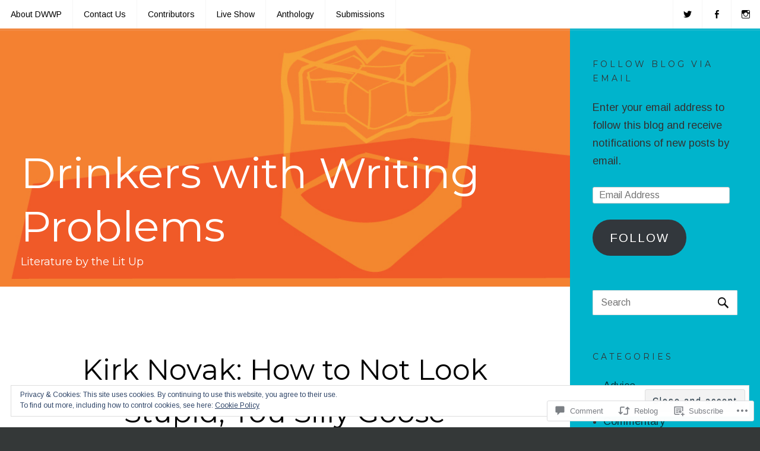

--- FILE ---
content_type: text/html; charset=UTF-8
request_url: https://drinkerswithwritingproblems.com/2013/12/07/kirk-novak-how-to-not-look-stupid-you-silly-goose/
body_size: 31277
content:
<!DOCTYPE html>
<html lang="en">
<head>
<meta charset="UTF-8">
<meta name="viewport" content="width=device-width, initial-scale=1">
<link rel="profile" href="http://gmpg.org/xfn/11">
<link rel="pingback" href="https://drinkerswithwritingproblems.com/xmlrpc.php">

<title>Kirk Novak: How to Not Look Stupid, You Silly Goose &#8211; Drinkers with Writing Problems</title>
<script type="text/javascript">
  WebFontConfig = {"google":{"families":["Montserrat:r:latin,latin-ext","Arimo:r,i,b,bi:latin,latin-ext"]},"api_url":"https:\/\/fonts-api.wp.com\/css"};
  (function() {
    var wf = document.createElement('script');
    wf.src = '/wp-content/plugins/custom-fonts/js/webfont.js';
    wf.type = 'text/javascript';
    wf.async = 'true';
    var s = document.getElementsByTagName('script')[0];
    s.parentNode.insertBefore(wf, s);
	})();
</script><style id="jetpack-custom-fonts-css">.wf-active body, .wf-active button, .wf-active input, .wf-active optgroup, .wf-active select, .wf-active textarea{font-family:"Arimo",sans-serif}.wf-active #infinite-handle, .wf-active #primary-menu, .wf-active .button, .wf-active .comment-meta, .wf-active .comment-navigation, .wf-active .entry-meta, .wf-active .nav-label, .wf-active .page .entry-footer, .wf-active .posts-navigation, .wf-active .single .entry-footer, .wf-active .widget-title, .wf-active .widgettitle, .wf-active .wp-caption-text, .wf-active button, .wf-active caption, .wf-active input[type="button"], .wf-active input[type="reset"], .wf-active input[type="submit"]{font-family:"Arimo",sans-serif}.wf-active h1, .wf-active h2, .wf-active h3, .wf-active h4, .wf-active h5, .wf-active h6{font-family:"Montserrat",sans-serif;font-weight:400;font-style:normal}.wf-active .site-title, .wf-active .site-description{font-family:"Montserrat",sans-serif;font-style:normal;font-weight:400}.wf-active h1{font-style:normal;font-weight:400}.wf-active h2, .wf-active .comment-reply-title, .wf-active #masonry .sticky .entry-title{font-style:normal;font-weight:400}.wf-active h3{font-style:normal;font-weight:400}.wf-active h4{font-style:normal;font-weight:400}.wf-active h5{font-style:normal;font-weight:400}.wf-active h6{font-style:normal;font-weight:400}.wf-active .site-title{font-style:normal;font-weight:400}.wf-active .site-description{font-style:normal;font-weight:400}.wf-active .widget-title, .wf-active .widgettitle{font-family:"Montserrat",sans-serif;font-style:normal;font-weight:400}.wf-active #masonry .entry-title{font-style:normal;font-weight:400}@media (max-width: 768px){.wf-active .site-title{font-style:normal;font-weight:400}}@media (max-width: 768px){.wf-active .site-description{font-style:normal;font-weight:400}}@media (max-width: 768px){.wf-active h1{font-style:normal;font-weight:400}}@media (max-width: 768px){.wf-active h2, .wf-active .comment-reply-title, .wf-active #masonry .sticky .entry-title{font-style:normal;font-weight:400}}@media (max-width: 768px){.wf-active h3{font-style:normal;font-weight:400}}@media (max-width: 768px){.wf-active h4{font-style:normal;font-weight:400}}@media (max-width: 768px){.wf-active h5{font-style:normal;font-weight:400}}@media (max-width: 768px){.wf-active h6{font-style:normal;font-weight:400}}@media (max-width: 400px){.wf-active .site-title{font-style:normal;font-weight:400}}@media (max-width: 400px){.wf-active h1{font-style:normal;font-weight:400}}@media (max-width: 400px){.wf-active h2, .wf-active .comment-reply-title, .wf-active #masonry .sticky .entry-title{font-style:normal;font-weight:400}}</style>
<meta name='robots' content='max-image-preview:large' />

<!-- Async WordPress.com Remote Login -->
<script id="wpcom_remote_login_js">
var wpcom_remote_login_extra_auth = '';
function wpcom_remote_login_remove_dom_node_id( element_id ) {
	var dom_node = document.getElementById( element_id );
	if ( dom_node ) { dom_node.parentNode.removeChild( dom_node ); }
}
function wpcom_remote_login_remove_dom_node_classes( class_name ) {
	var dom_nodes = document.querySelectorAll( '.' + class_name );
	for ( var i = 0; i < dom_nodes.length; i++ ) {
		dom_nodes[ i ].parentNode.removeChild( dom_nodes[ i ] );
	}
}
function wpcom_remote_login_final_cleanup() {
	wpcom_remote_login_remove_dom_node_classes( "wpcom_remote_login_msg" );
	wpcom_remote_login_remove_dom_node_id( "wpcom_remote_login_key" );
	wpcom_remote_login_remove_dom_node_id( "wpcom_remote_login_validate" );
	wpcom_remote_login_remove_dom_node_id( "wpcom_remote_login_js" );
	wpcom_remote_login_remove_dom_node_id( "wpcom_request_access_iframe" );
	wpcom_remote_login_remove_dom_node_id( "wpcom_request_access_styles" );
}

// Watch for messages back from the remote login
window.addEventListener( "message", function( e ) {
	if ( e.origin === "https://r-login.wordpress.com" ) {
		var data = {};
		try {
			data = JSON.parse( e.data );
		} catch( e ) {
			wpcom_remote_login_final_cleanup();
			return;
		}

		if ( data.msg === 'LOGIN' ) {
			// Clean up the login check iframe
			wpcom_remote_login_remove_dom_node_id( "wpcom_remote_login_key" );

			var id_regex = new RegExp( /^[0-9]+$/ );
			var token_regex = new RegExp( /^.*|.*|.*$/ );
			if (
				token_regex.test( data.token )
				&& id_regex.test( data.wpcomid )
			) {
				// We have everything we need to ask for a login
				var script = document.createElement( "script" );
				script.setAttribute( "id", "wpcom_remote_login_validate" );
				script.src = '/remote-login.php?wpcom_remote_login=validate'
					+ '&wpcomid=' + data.wpcomid
					+ '&token=' + encodeURIComponent( data.token )
					+ '&host=' + window.location.protocol
					+ '//' + window.location.hostname
					+ '&postid=1742'
					+ '&is_singular=1';
				document.body.appendChild( script );
			}

			return;
		}

		// Safari ITP, not logged in, so redirect
		if ( data.msg === 'LOGIN-REDIRECT' ) {
			window.location = 'https://wordpress.com/log-in?redirect_to=' + window.location.href;
			return;
		}

		// Safari ITP, storage access failed, remove the request
		if ( data.msg === 'LOGIN-REMOVE' ) {
			var css_zap = 'html { -webkit-transition: margin-top 1s; transition: margin-top 1s; } /* 9001 */ html { margin-top: 0 !important; } * html body { margin-top: 0 !important; } @media screen and ( max-width: 782px ) { html { margin-top: 0 !important; } * html body { margin-top: 0 !important; } }';
			var style_zap = document.createElement( 'style' );
			style_zap.type = 'text/css';
			style_zap.appendChild( document.createTextNode( css_zap ) );
			document.body.appendChild( style_zap );

			var e = document.getElementById( 'wpcom_request_access_iframe' );
			e.parentNode.removeChild( e );

			document.cookie = 'wordpress_com_login_access=denied; path=/; max-age=31536000';

			return;
		}

		// Safari ITP
		if ( data.msg === 'REQUEST_ACCESS' ) {
			console.log( 'request access: safari' );

			// Check ITP iframe enable/disable knob
			if ( wpcom_remote_login_extra_auth !== 'safari_itp_iframe' ) {
				return;
			}

			// If we are in a "private window" there is no ITP.
			var private_window = false;
			try {
				var opendb = window.openDatabase( null, null, null, null );
			} catch( e ) {
				private_window = true;
			}

			if ( private_window ) {
				console.log( 'private window' );
				return;
			}

			var iframe = document.createElement( 'iframe' );
			iframe.id = 'wpcom_request_access_iframe';
			iframe.setAttribute( 'scrolling', 'no' );
			iframe.setAttribute( 'sandbox', 'allow-storage-access-by-user-activation allow-scripts allow-same-origin allow-top-navigation-by-user-activation' );
			iframe.src = 'https://r-login.wordpress.com/remote-login.php?wpcom_remote_login=request_access&origin=' + encodeURIComponent( data.origin ) + '&wpcomid=' + encodeURIComponent( data.wpcomid );

			var css = 'html { -webkit-transition: margin-top 1s; transition: margin-top 1s; } /* 9001 */ html { margin-top: 46px !important; } * html body { margin-top: 46px !important; } @media screen and ( max-width: 660px ) { html { margin-top: 71px !important; } * html body { margin-top: 71px !important; } #wpcom_request_access_iframe { display: block; height: 71px !important; } } #wpcom_request_access_iframe { border: 0px; height: 46px; position: fixed; top: 0; left: 0; width: 100%; min-width: 100%; z-index: 99999; background: #23282d; } ';

			var style = document.createElement( 'style' );
			style.type = 'text/css';
			style.id = 'wpcom_request_access_styles';
			style.appendChild( document.createTextNode( css ) );
			document.body.appendChild( style );

			document.body.appendChild( iframe );
		}

		if ( data.msg === 'DONE' ) {
			wpcom_remote_login_final_cleanup();
		}
	}
}, false );

// Inject the remote login iframe after the page has had a chance to load
// more critical resources
window.addEventListener( "DOMContentLoaded", function( e ) {
	var iframe = document.createElement( "iframe" );
	iframe.style.display = "none";
	iframe.setAttribute( "scrolling", "no" );
	iframe.setAttribute( "id", "wpcom_remote_login_key" );
	iframe.src = "https://r-login.wordpress.com/remote-login.php"
		+ "?wpcom_remote_login=key"
		+ "&origin=aHR0cHM6Ly9kcmlua2Vyc3dpdGh3cml0aW5ncHJvYmxlbXMuY29t"
		+ "&wpcomid=42726400"
		+ "&time=" + Math.floor( Date.now() / 1000 );
	document.body.appendChild( iframe );
}, false );
</script>
<link rel='dns-prefetch' href='//s0.wp.com' />
<link rel='dns-prefetch' href='//widgets.wp.com' />
<link rel='dns-prefetch' href='//fonts-api.wp.com' />
<link rel="alternate" type="application/rss+xml" title="Drinkers with Writing Problems &raquo; Feed" href="https://drinkerswithwritingproblems.com/feed/" />
<link rel="alternate" type="application/rss+xml" title="Drinkers with Writing Problems &raquo; Comments Feed" href="https://drinkerswithwritingproblems.com/comments/feed/" />
<link rel="alternate" type="application/rss+xml" title="Drinkers with Writing Problems &raquo; Kirk Novak: How to Not Look Stupid, You Silly&nbsp;Goose Comments Feed" href="https://drinkerswithwritingproblems.com/2013/12/07/kirk-novak-how-to-not-look-stupid-you-silly-goose/feed/" />
	<script type="text/javascript">
		/* <![CDATA[ */
		function addLoadEvent(func) {
			var oldonload = window.onload;
			if (typeof window.onload != 'function') {
				window.onload = func;
			} else {
				window.onload = function () {
					oldonload();
					func();
				}
			}
		}
		/* ]]> */
	</script>
	<link crossorigin='anonymous' rel='stylesheet' id='all-css-0-1' href='/_static/??/wp-content/mu-plugins/widgets/eu-cookie-law/templates/style.css,/wp-content/mu-plugins/likes/jetpack-likes.css?m=1743883414j&cssminify=yes' type='text/css' media='all' />
<style id='wp-emoji-styles-inline-css'>

	img.wp-smiley, img.emoji {
		display: inline !important;
		border: none !important;
		box-shadow: none !important;
		height: 1em !important;
		width: 1em !important;
		margin: 0 0.07em !important;
		vertical-align: -0.1em !important;
		background: none !important;
		padding: 0 !important;
	}
/*# sourceURL=wp-emoji-styles-inline-css */
</style>
<link crossorigin='anonymous' rel='stylesheet' id='all-css-2-1' href='/wp-content/plugins/gutenberg-core/v22.2.0/build/styles/block-library/style.css?m=1764855221i&cssminify=yes' type='text/css' media='all' />
<style id='wp-block-library-inline-css'>
.has-text-align-justify {
	text-align:justify;
}
.has-text-align-justify{text-align:justify;}

/*# sourceURL=wp-block-library-inline-css */
</style><style id='global-styles-inline-css'>
:root{--wp--preset--aspect-ratio--square: 1;--wp--preset--aspect-ratio--4-3: 4/3;--wp--preset--aspect-ratio--3-4: 3/4;--wp--preset--aspect-ratio--3-2: 3/2;--wp--preset--aspect-ratio--2-3: 2/3;--wp--preset--aspect-ratio--16-9: 16/9;--wp--preset--aspect-ratio--9-16: 9/16;--wp--preset--color--black: #000000;--wp--preset--color--cyan-bluish-gray: #abb8c3;--wp--preset--color--white: #ffffff;--wp--preset--color--pale-pink: #f78da7;--wp--preset--color--vivid-red: #cf2e2e;--wp--preset--color--luminous-vivid-orange: #ff6900;--wp--preset--color--luminous-vivid-amber: #fcb900;--wp--preset--color--light-green-cyan: #7bdcb5;--wp--preset--color--vivid-green-cyan: #00d084;--wp--preset--color--pale-cyan-blue: #8ed1fc;--wp--preset--color--vivid-cyan-blue: #0693e3;--wp--preset--color--vivid-purple: #9b51e0;--wp--preset--gradient--vivid-cyan-blue-to-vivid-purple: linear-gradient(135deg,rgb(6,147,227) 0%,rgb(155,81,224) 100%);--wp--preset--gradient--light-green-cyan-to-vivid-green-cyan: linear-gradient(135deg,rgb(122,220,180) 0%,rgb(0,208,130) 100%);--wp--preset--gradient--luminous-vivid-amber-to-luminous-vivid-orange: linear-gradient(135deg,rgb(252,185,0) 0%,rgb(255,105,0) 100%);--wp--preset--gradient--luminous-vivid-orange-to-vivid-red: linear-gradient(135deg,rgb(255,105,0) 0%,rgb(207,46,46) 100%);--wp--preset--gradient--very-light-gray-to-cyan-bluish-gray: linear-gradient(135deg,rgb(238,238,238) 0%,rgb(169,184,195) 100%);--wp--preset--gradient--cool-to-warm-spectrum: linear-gradient(135deg,rgb(74,234,220) 0%,rgb(151,120,209) 20%,rgb(207,42,186) 40%,rgb(238,44,130) 60%,rgb(251,105,98) 80%,rgb(254,248,76) 100%);--wp--preset--gradient--blush-light-purple: linear-gradient(135deg,rgb(255,206,236) 0%,rgb(152,150,240) 100%);--wp--preset--gradient--blush-bordeaux: linear-gradient(135deg,rgb(254,205,165) 0%,rgb(254,45,45) 50%,rgb(107,0,62) 100%);--wp--preset--gradient--luminous-dusk: linear-gradient(135deg,rgb(255,203,112) 0%,rgb(199,81,192) 50%,rgb(65,88,208) 100%);--wp--preset--gradient--pale-ocean: linear-gradient(135deg,rgb(255,245,203) 0%,rgb(182,227,212) 50%,rgb(51,167,181) 100%);--wp--preset--gradient--electric-grass: linear-gradient(135deg,rgb(202,248,128) 0%,rgb(113,206,126) 100%);--wp--preset--gradient--midnight: linear-gradient(135deg,rgb(2,3,129) 0%,rgb(40,116,252) 100%);--wp--preset--font-size--small: 13px;--wp--preset--font-size--medium: 20px;--wp--preset--font-size--large: 36px;--wp--preset--font-size--x-large: 42px;--wp--preset--font-family--albert-sans: 'Albert Sans', sans-serif;--wp--preset--font-family--alegreya: Alegreya, serif;--wp--preset--font-family--arvo: Arvo, serif;--wp--preset--font-family--bodoni-moda: 'Bodoni Moda', serif;--wp--preset--font-family--bricolage-grotesque: 'Bricolage Grotesque', sans-serif;--wp--preset--font-family--cabin: Cabin, sans-serif;--wp--preset--font-family--chivo: Chivo, sans-serif;--wp--preset--font-family--commissioner: Commissioner, sans-serif;--wp--preset--font-family--cormorant: Cormorant, serif;--wp--preset--font-family--courier-prime: 'Courier Prime', monospace;--wp--preset--font-family--crimson-pro: 'Crimson Pro', serif;--wp--preset--font-family--dm-mono: 'DM Mono', monospace;--wp--preset--font-family--dm-sans: 'DM Sans', sans-serif;--wp--preset--font-family--dm-serif-display: 'DM Serif Display', serif;--wp--preset--font-family--domine: Domine, serif;--wp--preset--font-family--eb-garamond: 'EB Garamond', serif;--wp--preset--font-family--epilogue: Epilogue, sans-serif;--wp--preset--font-family--fahkwang: Fahkwang, sans-serif;--wp--preset--font-family--figtree: Figtree, sans-serif;--wp--preset--font-family--fira-sans: 'Fira Sans', sans-serif;--wp--preset--font-family--fjalla-one: 'Fjalla One', sans-serif;--wp--preset--font-family--fraunces: Fraunces, serif;--wp--preset--font-family--gabarito: Gabarito, system-ui;--wp--preset--font-family--ibm-plex-mono: 'IBM Plex Mono', monospace;--wp--preset--font-family--ibm-plex-sans: 'IBM Plex Sans', sans-serif;--wp--preset--font-family--ibarra-real-nova: 'Ibarra Real Nova', serif;--wp--preset--font-family--instrument-serif: 'Instrument Serif', serif;--wp--preset--font-family--inter: Inter, sans-serif;--wp--preset--font-family--josefin-sans: 'Josefin Sans', sans-serif;--wp--preset--font-family--jost: Jost, sans-serif;--wp--preset--font-family--libre-baskerville: 'Libre Baskerville', serif;--wp--preset--font-family--libre-franklin: 'Libre Franklin', sans-serif;--wp--preset--font-family--literata: Literata, serif;--wp--preset--font-family--lora: Lora, serif;--wp--preset--font-family--merriweather: Merriweather, serif;--wp--preset--font-family--montserrat: Montserrat, sans-serif;--wp--preset--font-family--newsreader: Newsreader, serif;--wp--preset--font-family--noto-sans-mono: 'Noto Sans Mono', sans-serif;--wp--preset--font-family--nunito: Nunito, sans-serif;--wp--preset--font-family--open-sans: 'Open Sans', sans-serif;--wp--preset--font-family--overpass: Overpass, sans-serif;--wp--preset--font-family--pt-serif: 'PT Serif', serif;--wp--preset--font-family--petrona: Petrona, serif;--wp--preset--font-family--piazzolla: Piazzolla, serif;--wp--preset--font-family--playfair-display: 'Playfair Display', serif;--wp--preset--font-family--plus-jakarta-sans: 'Plus Jakarta Sans', sans-serif;--wp--preset--font-family--poppins: Poppins, sans-serif;--wp--preset--font-family--raleway: Raleway, sans-serif;--wp--preset--font-family--roboto: Roboto, sans-serif;--wp--preset--font-family--roboto-slab: 'Roboto Slab', serif;--wp--preset--font-family--rubik: Rubik, sans-serif;--wp--preset--font-family--rufina: Rufina, serif;--wp--preset--font-family--sora: Sora, sans-serif;--wp--preset--font-family--source-sans-3: 'Source Sans 3', sans-serif;--wp--preset--font-family--source-serif-4: 'Source Serif 4', serif;--wp--preset--font-family--space-mono: 'Space Mono', monospace;--wp--preset--font-family--syne: Syne, sans-serif;--wp--preset--font-family--texturina: Texturina, serif;--wp--preset--font-family--urbanist: Urbanist, sans-serif;--wp--preset--font-family--work-sans: 'Work Sans', sans-serif;--wp--preset--spacing--20: 0.44rem;--wp--preset--spacing--30: 0.67rem;--wp--preset--spacing--40: 1rem;--wp--preset--spacing--50: 1.5rem;--wp--preset--spacing--60: 2.25rem;--wp--preset--spacing--70: 3.38rem;--wp--preset--spacing--80: 5.06rem;--wp--preset--shadow--natural: 6px 6px 9px rgba(0, 0, 0, 0.2);--wp--preset--shadow--deep: 12px 12px 50px rgba(0, 0, 0, 0.4);--wp--preset--shadow--sharp: 6px 6px 0px rgba(0, 0, 0, 0.2);--wp--preset--shadow--outlined: 6px 6px 0px -3px rgb(255, 255, 255), 6px 6px rgb(0, 0, 0);--wp--preset--shadow--crisp: 6px 6px 0px rgb(0, 0, 0);}:where(.is-layout-flex){gap: 0.5em;}:where(.is-layout-grid){gap: 0.5em;}body .is-layout-flex{display: flex;}.is-layout-flex{flex-wrap: wrap;align-items: center;}.is-layout-flex > :is(*, div){margin: 0;}body .is-layout-grid{display: grid;}.is-layout-grid > :is(*, div){margin: 0;}:where(.wp-block-columns.is-layout-flex){gap: 2em;}:where(.wp-block-columns.is-layout-grid){gap: 2em;}:where(.wp-block-post-template.is-layout-flex){gap: 1.25em;}:where(.wp-block-post-template.is-layout-grid){gap: 1.25em;}.has-black-color{color: var(--wp--preset--color--black) !important;}.has-cyan-bluish-gray-color{color: var(--wp--preset--color--cyan-bluish-gray) !important;}.has-white-color{color: var(--wp--preset--color--white) !important;}.has-pale-pink-color{color: var(--wp--preset--color--pale-pink) !important;}.has-vivid-red-color{color: var(--wp--preset--color--vivid-red) !important;}.has-luminous-vivid-orange-color{color: var(--wp--preset--color--luminous-vivid-orange) !important;}.has-luminous-vivid-amber-color{color: var(--wp--preset--color--luminous-vivid-amber) !important;}.has-light-green-cyan-color{color: var(--wp--preset--color--light-green-cyan) !important;}.has-vivid-green-cyan-color{color: var(--wp--preset--color--vivid-green-cyan) !important;}.has-pale-cyan-blue-color{color: var(--wp--preset--color--pale-cyan-blue) !important;}.has-vivid-cyan-blue-color{color: var(--wp--preset--color--vivid-cyan-blue) !important;}.has-vivid-purple-color{color: var(--wp--preset--color--vivid-purple) !important;}.has-black-background-color{background-color: var(--wp--preset--color--black) !important;}.has-cyan-bluish-gray-background-color{background-color: var(--wp--preset--color--cyan-bluish-gray) !important;}.has-white-background-color{background-color: var(--wp--preset--color--white) !important;}.has-pale-pink-background-color{background-color: var(--wp--preset--color--pale-pink) !important;}.has-vivid-red-background-color{background-color: var(--wp--preset--color--vivid-red) !important;}.has-luminous-vivid-orange-background-color{background-color: var(--wp--preset--color--luminous-vivid-orange) !important;}.has-luminous-vivid-amber-background-color{background-color: var(--wp--preset--color--luminous-vivid-amber) !important;}.has-light-green-cyan-background-color{background-color: var(--wp--preset--color--light-green-cyan) !important;}.has-vivid-green-cyan-background-color{background-color: var(--wp--preset--color--vivid-green-cyan) !important;}.has-pale-cyan-blue-background-color{background-color: var(--wp--preset--color--pale-cyan-blue) !important;}.has-vivid-cyan-blue-background-color{background-color: var(--wp--preset--color--vivid-cyan-blue) !important;}.has-vivid-purple-background-color{background-color: var(--wp--preset--color--vivid-purple) !important;}.has-black-border-color{border-color: var(--wp--preset--color--black) !important;}.has-cyan-bluish-gray-border-color{border-color: var(--wp--preset--color--cyan-bluish-gray) !important;}.has-white-border-color{border-color: var(--wp--preset--color--white) !important;}.has-pale-pink-border-color{border-color: var(--wp--preset--color--pale-pink) !important;}.has-vivid-red-border-color{border-color: var(--wp--preset--color--vivid-red) !important;}.has-luminous-vivid-orange-border-color{border-color: var(--wp--preset--color--luminous-vivid-orange) !important;}.has-luminous-vivid-amber-border-color{border-color: var(--wp--preset--color--luminous-vivid-amber) !important;}.has-light-green-cyan-border-color{border-color: var(--wp--preset--color--light-green-cyan) !important;}.has-vivid-green-cyan-border-color{border-color: var(--wp--preset--color--vivid-green-cyan) !important;}.has-pale-cyan-blue-border-color{border-color: var(--wp--preset--color--pale-cyan-blue) !important;}.has-vivid-cyan-blue-border-color{border-color: var(--wp--preset--color--vivid-cyan-blue) !important;}.has-vivid-purple-border-color{border-color: var(--wp--preset--color--vivid-purple) !important;}.has-vivid-cyan-blue-to-vivid-purple-gradient-background{background: var(--wp--preset--gradient--vivid-cyan-blue-to-vivid-purple) !important;}.has-light-green-cyan-to-vivid-green-cyan-gradient-background{background: var(--wp--preset--gradient--light-green-cyan-to-vivid-green-cyan) !important;}.has-luminous-vivid-amber-to-luminous-vivid-orange-gradient-background{background: var(--wp--preset--gradient--luminous-vivid-amber-to-luminous-vivid-orange) !important;}.has-luminous-vivid-orange-to-vivid-red-gradient-background{background: var(--wp--preset--gradient--luminous-vivid-orange-to-vivid-red) !important;}.has-very-light-gray-to-cyan-bluish-gray-gradient-background{background: var(--wp--preset--gradient--very-light-gray-to-cyan-bluish-gray) !important;}.has-cool-to-warm-spectrum-gradient-background{background: var(--wp--preset--gradient--cool-to-warm-spectrum) !important;}.has-blush-light-purple-gradient-background{background: var(--wp--preset--gradient--blush-light-purple) !important;}.has-blush-bordeaux-gradient-background{background: var(--wp--preset--gradient--blush-bordeaux) !important;}.has-luminous-dusk-gradient-background{background: var(--wp--preset--gradient--luminous-dusk) !important;}.has-pale-ocean-gradient-background{background: var(--wp--preset--gradient--pale-ocean) !important;}.has-electric-grass-gradient-background{background: var(--wp--preset--gradient--electric-grass) !important;}.has-midnight-gradient-background{background: var(--wp--preset--gradient--midnight) !important;}.has-small-font-size{font-size: var(--wp--preset--font-size--small) !important;}.has-medium-font-size{font-size: var(--wp--preset--font-size--medium) !important;}.has-large-font-size{font-size: var(--wp--preset--font-size--large) !important;}.has-x-large-font-size{font-size: var(--wp--preset--font-size--x-large) !important;}.has-albert-sans-font-family{font-family: var(--wp--preset--font-family--albert-sans) !important;}.has-alegreya-font-family{font-family: var(--wp--preset--font-family--alegreya) !important;}.has-arvo-font-family{font-family: var(--wp--preset--font-family--arvo) !important;}.has-bodoni-moda-font-family{font-family: var(--wp--preset--font-family--bodoni-moda) !important;}.has-bricolage-grotesque-font-family{font-family: var(--wp--preset--font-family--bricolage-grotesque) !important;}.has-cabin-font-family{font-family: var(--wp--preset--font-family--cabin) !important;}.has-chivo-font-family{font-family: var(--wp--preset--font-family--chivo) !important;}.has-commissioner-font-family{font-family: var(--wp--preset--font-family--commissioner) !important;}.has-cormorant-font-family{font-family: var(--wp--preset--font-family--cormorant) !important;}.has-courier-prime-font-family{font-family: var(--wp--preset--font-family--courier-prime) !important;}.has-crimson-pro-font-family{font-family: var(--wp--preset--font-family--crimson-pro) !important;}.has-dm-mono-font-family{font-family: var(--wp--preset--font-family--dm-mono) !important;}.has-dm-sans-font-family{font-family: var(--wp--preset--font-family--dm-sans) !important;}.has-dm-serif-display-font-family{font-family: var(--wp--preset--font-family--dm-serif-display) !important;}.has-domine-font-family{font-family: var(--wp--preset--font-family--domine) !important;}.has-eb-garamond-font-family{font-family: var(--wp--preset--font-family--eb-garamond) !important;}.has-epilogue-font-family{font-family: var(--wp--preset--font-family--epilogue) !important;}.has-fahkwang-font-family{font-family: var(--wp--preset--font-family--fahkwang) !important;}.has-figtree-font-family{font-family: var(--wp--preset--font-family--figtree) !important;}.has-fira-sans-font-family{font-family: var(--wp--preset--font-family--fira-sans) !important;}.has-fjalla-one-font-family{font-family: var(--wp--preset--font-family--fjalla-one) !important;}.has-fraunces-font-family{font-family: var(--wp--preset--font-family--fraunces) !important;}.has-gabarito-font-family{font-family: var(--wp--preset--font-family--gabarito) !important;}.has-ibm-plex-mono-font-family{font-family: var(--wp--preset--font-family--ibm-plex-mono) !important;}.has-ibm-plex-sans-font-family{font-family: var(--wp--preset--font-family--ibm-plex-sans) !important;}.has-ibarra-real-nova-font-family{font-family: var(--wp--preset--font-family--ibarra-real-nova) !important;}.has-instrument-serif-font-family{font-family: var(--wp--preset--font-family--instrument-serif) !important;}.has-inter-font-family{font-family: var(--wp--preset--font-family--inter) !important;}.has-josefin-sans-font-family{font-family: var(--wp--preset--font-family--josefin-sans) !important;}.has-jost-font-family{font-family: var(--wp--preset--font-family--jost) !important;}.has-libre-baskerville-font-family{font-family: var(--wp--preset--font-family--libre-baskerville) !important;}.has-libre-franklin-font-family{font-family: var(--wp--preset--font-family--libre-franklin) !important;}.has-literata-font-family{font-family: var(--wp--preset--font-family--literata) !important;}.has-lora-font-family{font-family: var(--wp--preset--font-family--lora) !important;}.has-merriweather-font-family{font-family: var(--wp--preset--font-family--merriweather) !important;}.has-montserrat-font-family{font-family: var(--wp--preset--font-family--montserrat) !important;}.has-newsreader-font-family{font-family: var(--wp--preset--font-family--newsreader) !important;}.has-noto-sans-mono-font-family{font-family: var(--wp--preset--font-family--noto-sans-mono) !important;}.has-nunito-font-family{font-family: var(--wp--preset--font-family--nunito) !important;}.has-open-sans-font-family{font-family: var(--wp--preset--font-family--open-sans) !important;}.has-overpass-font-family{font-family: var(--wp--preset--font-family--overpass) !important;}.has-pt-serif-font-family{font-family: var(--wp--preset--font-family--pt-serif) !important;}.has-petrona-font-family{font-family: var(--wp--preset--font-family--petrona) !important;}.has-piazzolla-font-family{font-family: var(--wp--preset--font-family--piazzolla) !important;}.has-playfair-display-font-family{font-family: var(--wp--preset--font-family--playfair-display) !important;}.has-plus-jakarta-sans-font-family{font-family: var(--wp--preset--font-family--plus-jakarta-sans) !important;}.has-poppins-font-family{font-family: var(--wp--preset--font-family--poppins) !important;}.has-raleway-font-family{font-family: var(--wp--preset--font-family--raleway) !important;}.has-roboto-font-family{font-family: var(--wp--preset--font-family--roboto) !important;}.has-roboto-slab-font-family{font-family: var(--wp--preset--font-family--roboto-slab) !important;}.has-rubik-font-family{font-family: var(--wp--preset--font-family--rubik) !important;}.has-rufina-font-family{font-family: var(--wp--preset--font-family--rufina) !important;}.has-sora-font-family{font-family: var(--wp--preset--font-family--sora) !important;}.has-source-sans-3-font-family{font-family: var(--wp--preset--font-family--source-sans-3) !important;}.has-source-serif-4-font-family{font-family: var(--wp--preset--font-family--source-serif-4) !important;}.has-space-mono-font-family{font-family: var(--wp--preset--font-family--space-mono) !important;}.has-syne-font-family{font-family: var(--wp--preset--font-family--syne) !important;}.has-texturina-font-family{font-family: var(--wp--preset--font-family--texturina) !important;}.has-urbanist-font-family{font-family: var(--wp--preset--font-family--urbanist) !important;}.has-work-sans-font-family{font-family: var(--wp--preset--font-family--work-sans) !important;}
/*# sourceURL=global-styles-inline-css */
</style>

<style id='classic-theme-styles-inline-css'>
/*! This file is auto-generated */
.wp-block-button__link{color:#fff;background-color:#32373c;border-radius:9999px;box-shadow:none;text-decoration:none;padding:calc(.667em + 2px) calc(1.333em + 2px);font-size:1.125em}.wp-block-file__button{background:#32373c;color:#fff;text-decoration:none}
/*# sourceURL=/wp-includes/css/classic-themes.min.css */
</style>
<link crossorigin='anonymous' rel='stylesheet' id='all-css-4-1' href='/_static/??-eJx9j8sOwkAIRX/IkTZGGxfGTzHzIHVq55GBaf18aZpu1HRD4MLhAsxZ2RQZI0OoKo+195HApoKih6wZZCKg8xpHDDJ2tEQH+I/N3vXIgtOWK8b3PpLFRhmTCxIpicHXoPgpXrTHDchZ25cSaV2xNoBq3HqPCaNLBXTlFDSztz8UULFgqh8dTFiMOIu4fEnf9XLLPdza7tI07fl66oYPKzZ26Q==&cssminify=yes' type='text/css' media='all' />
<link rel='stylesheet' id='verbum-gutenberg-css-css' href='https://widgets.wp.com/verbum-block-editor/block-editor.css?ver=1738686361' media='all' />
<link crossorigin='anonymous' rel='stylesheet' id='all-css-6-1' href='/wp-content/themes/premium/owari/style.css?m=1587150935i&cssminify=yes' type='text/css' media='all' />
<link rel='stylesheet' id='owari-fonts-css' href='https://fonts-api.wp.com/css?family=PT+Serif%3A400%2C400italic%2C700%2C700italic%7CLato%3A400%2C700&#038;subset=latin%2Clatin-ext' media='all' />
<link crossorigin='anonymous' rel='stylesheet' id='all-css-8-1' href='/_static/??-eJx9i0EOwjAMBD9EsCoFAQfEW0LkBqPYjuxE/X7DrVy47WhnYGshq3SUDv2NjA7NkGkw6JaMYJ2nQ0FBoyn6Obuf4FDxCK2OQuJg+Kpa5iwwrQP+iwpqqJpTJ5UfCGtNZN/0yY8lXu4x3q5L/OwLRkJ0&cssminify=yes' type='text/css' media='all' />
<style id='jetpack-global-styles-frontend-style-inline-css'>
:root { --font-headings: unset; --font-base: unset; --font-headings-default: -apple-system,BlinkMacSystemFont,"Segoe UI",Roboto,Oxygen-Sans,Ubuntu,Cantarell,"Helvetica Neue",sans-serif; --font-base-default: -apple-system,BlinkMacSystemFont,"Segoe UI",Roboto,Oxygen-Sans,Ubuntu,Cantarell,"Helvetica Neue",sans-serif;}
/*# sourceURL=jetpack-global-styles-frontend-style-inline-css */
</style>
<link crossorigin='anonymous' rel='stylesheet' id='all-css-10-1' href='/_static/??-eJyNjcsKAjEMRX/IGtQZBxfip0hMS9sxTYppGfx7H7gRN+7ugcs5sFRHKi1Ig9Jd5R6zGMyhVaTrh8G6QFHfORhYwlvw6P39PbPENZmt4G/ROQuBKWVkxxrVvuBH1lIoz2waILJekF+HUzlupnG3nQ77YZwfuRJIaQ==&cssminify=yes' type='text/css' media='all' />
<script type="text/javascript" id="wpcom-actionbar-placeholder-js-extra">
/* <![CDATA[ */
var actionbardata = {"siteID":"42726400","postID":"1742","siteURL":"https://drinkerswithwritingproblems.com","xhrURL":"https://drinkerswithwritingproblems.com/wp-admin/admin-ajax.php","nonce":"538b1bcb63","isLoggedIn":"","statusMessage":"","subsEmailDefault":"instantly","proxyScriptUrl":"https://s0.wp.com/wp-content/js/wpcom-proxy-request.js?m=1513050504i&amp;ver=20211021","shortlink":"https://wp.me/p2Th5u-s6","i18n":{"followedText":"New posts from this site will now appear in your \u003Ca href=\"https://wordpress.com/reader\"\u003EReader\u003C/a\u003E","foldBar":"Collapse this bar","unfoldBar":"Expand this bar","shortLinkCopied":"Shortlink copied to clipboard."}};
//# sourceURL=wpcom-actionbar-placeholder-js-extra
/* ]]> */
</script>
<script type="text/javascript" id="jetpack-mu-wpcom-settings-js-before">
/* <![CDATA[ */
var JETPACK_MU_WPCOM_SETTINGS = {"assetsUrl":"https://s0.wp.com/wp-content/mu-plugins/jetpack-mu-wpcom-plugin/sun/jetpack_vendor/automattic/jetpack-mu-wpcom/src/build/"};
//# sourceURL=jetpack-mu-wpcom-settings-js-before
/* ]]> */
</script>
<script crossorigin='anonymous' type='text/javascript'  src='/_static/??-eJyFjc0OwiAQhF/I7dYa/w7GZ0EgCGEBd8Hat7eNmph48DSH75sZHAvonKpNFYMgxwqF82PqgqxwZj7p2IyVBYZbszy9oyOf/kpA3rGq9lv+vNWrpblS2JJvhHlU7JcBUr/uJWYHJTbnk+CY2SgjoKMSeZ1qKngfloCUEzhTeJ4402m9H/rtpt8djuEJWkJV4w=='></script>
<script type="text/javascript" id="rlt-proxy-js-after">
/* <![CDATA[ */
	rltInitialize( {"token":null,"iframeOrigins":["https:\/\/widgets.wp.com"]} );
//# sourceURL=rlt-proxy-js-after
/* ]]> */
</script>
<link rel="EditURI" type="application/rsd+xml" title="RSD" href="https://drinkerswithwritingproblems.wordpress.com/xmlrpc.php?rsd" />
<meta name="generator" content="WordPress.com" />
<link rel="canonical" href="https://drinkerswithwritingproblems.com/2013/12/07/kirk-novak-how-to-not-look-stupid-you-silly-goose/" />
<link rel='shortlink' href='https://wp.me/p2Th5u-s6' />
<link rel="alternate" type="application/json+oembed" href="https://public-api.wordpress.com/oembed/?format=json&amp;url=https%3A%2F%2Fdrinkerswithwritingproblems.com%2F2013%2F12%2F07%2Fkirk-novak-how-to-not-look-stupid-you-silly-goose%2F&amp;for=wpcom-auto-discovery" /><link rel="alternate" type="application/xml+oembed" href="https://public-api.wordpress.com/oembed/?format=xml&amp;url=https%3A%2F%2Fdrinkerswithwritingproblems.com%2F2013%2F12%2F07%2Fkirk-novak-how-to-not-look-stupid-you-silly-goose%2F&amp;for=wpcom-auto-discovery" />
<!-- Jetpack Open Graph Tags -->
<meta property="og:type" content="article" />
<meta property="og:title" content="Kirk Novak: How to Not Look Stupid, You Silly Goose" />
<meta property="og:url" content="https://drinkerswithwritingproblems.com/2013/12/07/kirk-novak-how-to-not-look-stupid-you-silly-goose/" />
<meta property="og:description" content="Kirk Novak’s super-easy guide to checking your sources and sharing information across this great big scary World Wide Web with confidence! I am orbiting the age of 40, which means I am a part of th…" />
<meta property="article:published_time" content="2013-12-07T17:43:51+00:00" />
<meta property="article:modified_time" content="2014-02-17T01:03:58+00:00" />
<meta property="og:site_name" content="Drinkers with Writing Problems" />
<meta property="og:image" content="https://i0.wp.com/drinkerswithwritingproblems.com/wp-content/uploads/2013/12/photo1.jpg?fit=1200%2C749&#038;ssl=1" />
<meta property="og:image:width" content="1200" />
<meta property="og:image:height" content="749" />
<meta property="og:image:alt" content="" />
<meta property="og:locale" content="en_US" />
<meta property="article:publisher" content="https://www.facebook.com/WordPresscom" />
<meta name="twitter:creator" content="@DWWPChicago" />
<meta name="twitter:site" content="@DWWPChicago" />
<meta name="twitter:text:title" content="Kirk Novak: How to Not Look Stupid, You Silly&nbsp;Goose" />
<meta name="twitter:image" content="https://i0.wp.com/drinkerswithwritingproblems.com/wp-content/uploads/2013/12/photo1.jpg?fit=1200%2C749&#038;ssl=1&#038;w=640" />
<meta name="twitter:card" content="summary_large_image" />

<!-- End Jetpack Open Graph Tags -->
<link rel="shortcut icon" type="image/x-icon" href="https://s0.wp.com/i/favicon.ico?m=1713425267i" sizes="16x16 24x24 32x32 48x48" />
<link rel="icon" type="image/x-icon" href="https://s0.wp.com/i/favicon.ico?m=1713425267i" sizes="16x16 24x24 32x32 48x48" />
<link rel="apple-touch-icon" href="https://s0.wp.com/i/webclip.png?m=1713868326i" />
<link rel='openid.server' href='https://drinkerswithwritingproblems.com/?openidserver=1' />
<link rel='openid.delegate' href='https://drinkerswithwritingproblems.com/' />
<link rel="search" type="application/opensearchdescription+xml" href="https://drinkerswithwritingproblems.com/osd.xml" title="Drinkers with Writing Problems" />
<link rel="search" type="application/opensearchdescription+xml" href="https://s1.wp.com/opensearch.xml" title="WordPress.com" />
<meta name="theme-color" content="#343838" />
		<style type="text/css">
			.recentcomments a {
				display: inline !important;
				padding: 0 !important;
				margin: 0 !important;
			}

			table.recentcommentsavatartop img.avatar, table.recentcommentsavatarend img.avatar {
				border: 0px;
				margin: 0;
			}

			table.recentcommentsavatartop a, table.recentcommentsavatarend a {
				border: 0px !important;
				background-color: transparent !important;
			}

			td.recentcommentsavatarend, td.recentcommentsavatartop {
				padding: 0px 0px 1px 0px;
				margin: 0px;
			}

			td.recentcommentstextend {
				border: none !important;
				padding: 0px 0px 2px 10px;
			}

			.rtl td.recentcommentstextend {
				padding: 0px 10px 2px 0px;
			}

			td.recentcommentstexttop {
				border: none;
				padding: 0px 0px 0px 10px;
			}

			.rtl td.recentcommentstexttop {
				padding: 0px 10px 0px 0px;
			}
		</style>
		<meta name="description" content="Kirk Novak’s super-easy guide to checking your sources and sharing information across this great big scary World Wide Web with confidence! I am orbiting the age of 40, which means I am a part of the last generation of people who generally had to accept what you were told, even if it kind of sounded&hellip;" />
<style type="text/css" id="custom-background-css">
body.custom-background { background-color: #343838; }
</style>
			<script type="text/javascript">

			window.doNotSellCallback = function() {

				var linkElements = [
					'a[href="https://wordpress.com/?ref=footer_blog"]',
					'a[href="https://wordpress.com/?ref=footer_website"]',
					'a[href="https://wordpress.com/?ref=vertical_footer"]',
					'a[href^="https://wordpress.com/?ref=footer_segment_"]',
				].join(',');

				var dnsLink = document.createElement( 'a' );
				dnsLink.href = 'https://wordpress.com/advertising-program-optout/';
				dnsLink.classList.add( 'do-not-sell-link' );
				dnsLink.rel = 'nofollow';
				dnsLink.style.marginLeft = '0.5em';
				dnsLink.textContent = 'Do Not Sell or Share My Personal Information';

				var creditLinks = document.querySelectorAll( linkElements );

				if ( 0 === creditLinks.length ) {
					return false;
				}

				Array.prototype.forEach.call( creditLinks, function( el ) {
					el.insertAdjacentElement( 'afterend', dnsLink );
				});

				return true;
			};

		</script>
		<style type="text/css" id="custom-colors-css">#masonry .entry-meta a:hover,
			.comment-navigation a:hover,
			.entry-footer a:hover,
			.entry-meta a:hover,
			.entry-title a,
			.main-navigation a,
			.menu-toggle,
			.post-navigation a:hover,
			a:active,
			a:focus,
			a:hover,
			h1,
			h2,
			h3,
			h4,
			h5,
			h6,
			input[type="submit"].search-submit:hover,
			mark { color: #000000;}
.button:hover,
			.posts-navigation a:hover,
			html body #infinite-handle span button:hover,
			input[type="button"]:hover,
			input[type="reset"]:hover,
			input[type="submit"]:hover { background-color: #000000;}
#masonry .entry-title a,
			#masonry .entry-title a:hover,
			#masonry .entry-meta a:hover { color: #000000;}
.widget-area a:hover,
			.widget-area a:focus,
			.widget-area a:active { color: #000000;}
.widget-area .button:hover,
			.widget-area input[type="button"]:hover,
			.widget-area input[type="reset"]:hover,
			.widget-area input[type="submit"]:hover { background-color: #000000;}
.widget { color: #333333;}
.widget h1,
			.widget h2,
			.widget h3,
			.widget h4,
			.widget h5,
			.widget h6 { color: #333333;}
.widget-title { color: #333333;}
#masonry .entry-content { color: #676767;}
#masonry .entry-meta a { color: #404040;}
.site-title a:hover { color: #ffffff;}
.button,
			.posts-navigation a,
			html body #infinite-handle span button,
			input[type="button"],
			input[type="reset"],
			input[type="submit"] { color: #ffffff;}
.widget-area .button,
			.widget-area input[type="button"],
			.widget-area input[type="reset"],
			.widget-area input[type="submit"] { color: #000000;}
.button:hover,
			.posts-navigation a:hover,
			html body #infinite-handle span button:hover,
			input[type="button"]:hover,
			input[type="reset"]:hover,
			input[type="submit"]:hover,
			.widget-area .button:hover,
			.widget-area input[type="button"]:hover,
			.widget-area input[type="reset"]:hover,
			.widget-area input[type="submit"]:hover { color: #FFFFFF;}
body { background-color: #343838;}
a,
			.main-navigation a:hover,
			.post-navigation a { color: #007989;}
.widget-area a { color: #00363D;}
.button,
			.posts-navigation a,
			body #infinite-handle span button,
			body #infinite-handle span button:focus,
			body #infinite-handle span button:hover,
			input[type="button"],
			input[type="reset"],
			input[type="submit"] { background-color: #007989;}
.widget-area .button,
			.widget-area input[type="button"],
			.widget-area input[type="reset"],
			.widget-area input[type="submit"] { background-color: #008c9e;}
.main-wrap,
			.widget-area { background-color: #00b4cc;}
#masonry .entry-content,
			#masonry .entry-header,
			.comment-form { background-color: #00b4cc;}
#masonry .entry-content,
			#masonry .entry-header,
			.comment-form { background-color: rgba( 0, 180, 204, 0.15 );}
.single .entry-meta a,
			.single .entry-footer a,
			.page .entry-footer a,
			.comment-navigation a,
			.post-navigation { background-color: #00b4cc;}
.single .entry-meta a,
			.single .entry-footer a,
			.page .entry-footer a,
			.comment-navigation a,
			.post-navigation { background-color: rgba( 0, 180, 204, 0.15 );}
</style>
<script type="text/javascript">
	window.google_analytics_uacct = "UA-52447-2";
</script>

<script type="text/javascript">
	var _gaq = _gaq || [];
	_gaq.push(['_setAccount', 'UA-52447-2']);
	_gaq.push(['_gat._anonymizeIp']);
	_gaq.push(['_setDomainName', 'none']);
	_gaq.push(['_setAllowLinker', true]);
	_gaq.push(['_initData']);
	_gaq.push(['_trackPageview']);

	(function() {
		var ga = document.createElement('script'); ga.type = 'text/javascript'; ga.async = true;
		ga.src = ('https:' == document.location.protocol ? 'https://ssl' : 'http://www') + '.google-analytics.com/ga.js';
		(document.getElementsByTagName('head')[0] || document.getElementsByTagName('body')[0]).appendChild(ga);
	})();
</script>
<link crossorigin='anonymous' rel='stylesheet' id='all-css-0-3' href='/_static/??-eJyVjssKwkAMRX/INowP1IX4KdKmg6SdScJkQn+/FR/gTpfncjhcmLVB4Rq5QvZGk9+JDcZYtcPpxWDOcCNG6JPgZGAzaSwtmm3g50CWwVM0wK6IW0wf5z382XseckrDir1hIa0kq/tFbSZ+hK/5Eo6H3fkU9mE7Lr2lXSA=&cssminify=yes' type='text/css' media='all' />
</head>

<body class="wp-singular post-template-default single single-post postid-1742 single-format-standard custom-background wp-theme-premiumowari customizer-styles-applied group-blog jetpack-reblog-enabled">
<div id="page" class="hfeed site">
	<a class="skip-link screen-reader-text" href="#main">Skip to content</a>

	<nav id="site-navigation" class="main-navigation" role="navigation">
		<button class="menu-toggle" aria-controls="primary-menu" aria-expanded="false">Menu</button>
		<div class="menu-menu-1-container"><ul id="primary-menu" class="menu"><li id="menu-item-5404" class="menu-item menu-item-type-post_type menu-item-object-page menu-item-5404"><a href="https://drinkerswithwritingproblems.com/about-dwwp/">About DWWP</a></li>
<li id="menu-item-5405" class="menu-item menu-item-type-post_type menu-item-object-page menu-item-5405"><a href="https://drinkerswithwritingproblems.com/contact-us/">Contact Us</a></li>
<li id="menu-item-5406" class="menu-item menu-item-type-post_type menu-item-object-page menu-item-5406"><a href="https://drinkerswithwritingproblems.com/contributors-3/">Contributors</a></li>
<li id="menu-item-5665" class="menu-item menu-item-type-post_type menu-item-object-page menu-item-5665"><a href="https://drinkerswithwritingproblems.com/live-show/">Live Show</a></li>
<li id="menu-item-10255" class="menu-item menu-item-type-post_type menu-item-object-page menu-item-10255"><a href="https://drinkerswithwritingproblems.com/anthology-2017/">Anthology</a></li>
<li id="menu-item-10347" class="menu-item menu-item-type-post_type menu-item-object-page menu-item-10347"><a href="https://drinkerswithwritingproblems.com/submissions/">Submissions</a></li>
</ul></div>					<div class="social-links"><ul id="menu-social-media" class="menu"><li id="menu-item-6182" class="menu-item menu-item-type-custom menu-item-object-custom menu-item-6182"><a href="http://twitter.com/@DWWPChicago/"><span class="screen-reader-text">Follow Us</span></a></li>
<li id="menu-item-6183" class="menu-item menu-item-type-custom menu-item-object-custom menu-item-6183"><a href="http://www.facebook.com/drinkerswithwritingproblems/"><span class="screen-reader-text">Like Us</span></a></li>
<li id="menu-item-6268" class="menu-item menu-item-type-custom menu-item-object-custom menu-item-6268"><a href="https://www.instagram.com/drinkers_with_writing_problems/"><span class="screen-reader-text">Follow Us</span></a></li>
</ul></div>			</nav><!-- #site-navigation -->
	
	<div class="main-wrap">
	<div class="header-content-wrap">
		<header id="masthead" class="site-header" role="banner" style="background-image: url('https://drinkerswithwritingproblems.com/wp-content/uploads/2017/03/dwwp_wordpressbanr-01.jpg');">
			<div class="site-branding">
									<p class="site-title"><a href="https://drinkerswithwritingproblems.com/" rel="home">Drinkers with Writing Problems</a></p>
								<p class="site-description">Literature by the Lit Up</p>
			</div><!-- .site-branding -->
		</header><!-- #masthead -->

	<div id="primary" class="content-area">
		<main id="main" class="site-main" role="main">

		
			
<article id="post-1742" class="post-1742 post type-post status-publish format-standard has-post-thumbnail hentry category-humor category-lists category-perspective tag-drawings tag-drinkers-with-writing-problems tag-dwwp tag-goose tag-kirk-novak tag-news tag-relatives tag-satire tag-sources tag-stupid">
	<header class="entry-header">
		<h1 class="entry-title">Kirk Novak: How to Not Look Stupid, You Silly&nbsp;Goose</h1>
		<div class="entry-meta">
			<span class="posted-on"><a href="https://drinkerswithwritingproblems.com/2013/12/07/kirk-novak-how-to-not-look-stupid-you-silly-goose/" rel="bookmark"><time class="entry-date published" datetime="2013-12-07T11:43:51-06:00">December 7, 2013</time><time class="updated" datetime="2014-02-16T19:03:58-06:00">February 16, 2014</time></a></span><span class="byline"> <span class="author vcard"><span class="by">by </span><a class="url fn n" href="https://drinkerswithwritingproblems.com/author/novakkirk/">Kirk Novak</a></span></span>		</div><!-- .entry-meta -->
	</header><!-- .entry-header -->

	<div class="entry-content">
		<p dir="ltr" id="docs-internal-guid-55f26ddb-ce22-65b1-ae23-dc5017258996">Kirk Novak’s super-easy guide to checking your sources and sharing information across this great big scary World Wide Web with confidence!</p>
<p dir="ltr">I am orbiting the age of 40, which means I am a part of the last generation of people who generally had to accept what you were told, even if it kind of sounded like bullshit, because fact-checking was much more difficult than it is today! That was loser talk and generally better left to nerdlingers and creepy loners &#8211; the kind of people who are now your best friends &#8211; to do that sort of boring thing and then totally bring a party down with the truth and make everyone realize why nobody liked them anyway.</p>
<p dir="ltr">DEEP BREATH!</p>
<p dir="ltr">In the information-jet-cocktail-no smoking-MMORPG age confirming whether or not someone is completely full of shit is easier than cancelling an elevator after you’ve pressed the wrong button! You can’t do that in 2013 which is pretty messed up if you think about it!</p>
<p dir="ltr">Follow these three steps and you will not find beauty or wealth, but you will sleep at night with smug confidence!</p>
<ul>
<li>YOU ARE PRESENTED WITH INFORMATION!</li>
</ul>
<p><a href="https://drinkerswithwritingproblems.com/wp-content/uploads/2013/12/photo.jpg"><img data-attachment-id="1743" data-permalink="https://drinkerswithwritingproblems.com/2013/12/07/kirk-novak-how-to-not-look-stupid-you-silly-goose/photo-2/" data-orig-file="https://drinkerswithwritingproblems.com/wp-content/uploads/2013/12/photo.jpg" data-orig-size="2269,1382" data-comments-opened="1" data-image-meta="{&quot;aperture&quot;:&quot;0&quot;,&quot;credit&quot;:&quot;&quot;,&quot;camera&quot;:&quot;&quot;,&quot;caption&quot;:&quot;&quot;,&quot;created_timestamp&quot;:&quot;0&quot;,&quot;copyright&quot;:&quot;&quot;,&quot;focal_length&quot;:&quot;0&quot;,&quot;iso&quot;:&quot;0&quot;,&quot;shutter_speed&quot;:&quot;0&quot;,&quot;title&quot;:&quot;&quot;}" data-image-title="photo" data-image-description="" data-image-caption="" data-medium-file="https://drinkerswithwritingproblems.com/wp-content/uploads/2013/12/photo.jpg?w=300" data-large-file="https://drinkerswithwritingproblems.com/wp-content/uploads/2013/12/photo.jpg?w=940" class="alignleft size-large wp-image-1743" alt="photo" src="https://drinkerswithwritingproblems.com/wp-content/uploads/2013/12/photo.jpg?w=940&#038;h=572"   srcset="https://drinkerswithwritingproblems.com/wp-content/uploads/2013/12/photo.jpg?w=590 590w, https://drinkerswithwritingproblems.com/wp-content/uploads/2013/12/photo.jpg?w=1180 1180w, https://drinkerswithwritingproblems.com/wp-content/uploads/2013/12/photo.jpg?w=150 150w, https://drinkerswithwritingproblems.com/wp-content/uploads/2013/12/photo.jpg?w=300 300w, https://drinkerswithwritingproblems.com/wp-content/uploads/2013/12/photo.jpg?w=768 768w, https://drinkerswithwritingproblems.com/wp-content/uploads/2013/12/photo.jpg?w=1024 1024w" sizes="(max-width: 590px) 100vw, 590px" /></a></p>
<ul>
<li>
<p dir="ltr">YOU CONSIDER WHERE YOU GOT THAT INFORMATION! MOST IMPORTANT STEP! READ AND RE-READ UNTIL YOU UNDERSTAND WHAT I AM SAYING! THAT CAN BE HARD, I KNOW!</p>
</li>
</ul>
<p dir="ltr">The information may not always be handed down to you in the familiar oral tradition by wacky relatives, but can now be transmitted through text message, email, Facebook, and many other virtual interstates on the information superhighway! They will most certainly include a link from a website where people with keyboards can pretty much say whatever they want! Kind of like DWWP!</p>
<p dir="ltr">Types of websites where people what get learned:</p>
<p dir="ltr"><a href="http://www.naturalnews.com/">http://www.naturalnews.com/</a></p>
<p dir="ltr"><a href="http://www.theonion.com/">http://www.theonion.com/</a></p>
<p dir="ltr"><a href="http://www.cnn.com/">http://www.cnn.com/</a></p>
<p dir="ltr"><a href="http://www.realnews24.com/">http://www.realnews24.com/</a></p>
<p dir="ltr"><a href="http://dailycurrant.com/">http://dailycurrant.com/</a></p>
<p dir="ltr">ANY news website with the words “natural” or “real” in the name, has probably disregarded “science” and “integrity”! They are not intended to make you laugh at the absurdity of humanity, and you should get angry about this bullshit being represented as legitimate news!</p>
<p dir="ltr">ANY news website that is named after a fruit or vegetable is probably satirical! Satire can be hard for a person getting by day to day in our earnest society! Memorize these definitions and level up in life!</p>
<p dir="ltr">sat·ire [sat-ahyuh r]</p>
<p>1. the use of irony, sarcasm, ridicule, or the like, in exposing, denouncing, or deriding vice, folly, etc.<br />
2. a literary composition, in verse or prose, in which human folly and vice are held up to scorn, derision, or ridicule.<br />
3. a literary genre comprising such compositions.</p>
<p>2013 Dictionary.com motherfuckers! &lt; SOURCE!</p>
<p dir="ltr">In other words, when you read satire, you should laugh at the absurdity of humanity and not get so angry about this bullshit because you think it is legitimate news!</p>
<p dir="ltr">ANY news website named CNN or MSNBC or FOX should always be treated with the utmost skepticism, but that is a concept that is beyond the scope of this article! You will get there! What they report might be bullshit, but you can have a little more confidence that it is legitimate news!</p>
<ul>
<li>
<p dir="ltr">YOU ACCEPT OR DISREGARD THAT INFORMATION AND ULTIMATELY DECIDE WHETHER OR NOT TO PROPAGATE IT FURTHER!</p>
</li>
</ul>
<p><a href="https://drinkerswithwritingproblems.com/wp-content/uploads/2013/12/photo1.jpg"><img data-attachment-id="1744" data-permalink="https://drinkerswithwritingproblems.com/2013/12/07/kirk-novak-how-to-not-look-stupid-you-silly-goose/photo1/" data-orig-file="https://drinkerswithwritingproblems.com/wp-content/uploads/2013/12/photo1.jpg" data-orig-size="2336,1458" data-comments-opened="1" data-image-meta="{&quot;aperture&quot;:&quot;0&quot;,&quot;credit&quot;:&quot;&quot;,&quot;camera&quot;:&quot;&quot;,&quot;caption&quot;:&quot;&quot;,&quot;created_timestamp&quot;:&quot;0&quot;,&quot;copyright&quot;:&quot;&quot;,&quot;focal_length&quot;:&quot;0&quot;,&quot;iso&quot;:&quot;0&quot;,&quot;shutter_speed&quot;:&quot;0&quot;,&quot;title&quot;:&quot;&quot;}" data-image-title="photo(1)" data-image-description="" data-image-caption="" data-medium-file="https://drinkerswithwritingproblems.com/wp-content/uploads/2013/12/photo1.jpg?w=300" data-large-file="https://drinkerswithwritingproblems.com/wp-content/uploads/2013/12/photo1.jpg?w=940" class="alignleft size-large wp-image-1744" alt="photo(1)" src="https://drinkerswithwritingproblems.com/wp-content/uploads/2013/12/photo1.jpg?w=940&#038;h=587"   srcset="https://drinkerswithwritingproblems.com/wp-content/uploads/2013/12/photo1.jpg?w=590 590w, https://drinkerswithwritingproblems.com/wp-content/uploads/2013/12/photo1.jpg?w=1180 1180w, https://drinkerswithwritingproblems.com/wp-content/uploads/2013/12/photo1.jpg?w=150 150w, https://drinkerswithwritingproblems.com/wp-content/uploads/2013/12/photo1.jpg?w=300 300w, https://drinkerswithwritingproblems.com/wp-content/uploads/2013/12/photo1.jpg?w=768 768w, https://drinkerswithwritingproblems.com/wp-content/uploads/2013/12/photo1.jpg?w=1024 1024w" sizes="(max-width: 590px) 100vw, 590px" /></a></p>
<p dir="ltr">Have a wonderful day and don’t start believing!</p>
<div id="atatags-370373-69608b63eb6f7">
		<script type="text/javascript">
			__ATA = window.__ATA || {};
			__ATA.cmd = window.__ATA.cmd || [];
			__ATA.cmd.push(function() {
				__ATA.initVideoSlot('atatags-370373-69608b63eb6f7', {
					sectionId: '370373',
					format: 'inread'
				});
			});
		</script>
	</div><div id="jp-post-flair" class="sharedaddy sd-like-enabled sd-sharing-enabled"><div class="sharedaddy sd-sharing-enabled"><div class="robots-nocontent sd-block sd-social sd-social-icon-text sd-sharing"><h3 class="sd-title">Share this:</h3><div class="sd-content"><ul><li class="share-twitter"><a rel="nofollow noopener noreferrer"
				data-shared="sharing-twitter-1742"
				class="share-twitter sd-button share-icon"
				href="https://drinkerswithwritingproblems.com/2013/12/07/kirk-novak-how-to-not-look-stupid-you-silly-goose/?share=twitter"
				target="_blank"
				aria-labelledby="sharing-twitter-1742"
				>
				<span id="sharing-twitter-1742" hidden>Click to share on X (Opens in new window)</span>
				<span>X</span>
			</a></li><li class="share-facebook"><a rel="nofollow noopener noreferrer"
				data-shared="sharing-facebook-1742"
				class="share-facebook sd-button share-icon"
				href="https://drinkerswithwritingproblems.com/2013/12/07/kirk-novak-how-to-not-look-stupid-you-silly-goose/?share=facebook"
				target="_blank"
				aria-labelledby="sharing-facebook-1742"
				>
				<span id="sharing-facebook-1742" hidden>Click to share on Facebook (Opens in new window)</span>
				<span>Facebook</span>
			</a></li><li class="share-end"></li></ul></div></div></div><div class='sharedaddy sd-block sd-like jetpack-likes-widget-wrapper jetpack-likes-widget-unloaded' id='like-post-wrapper-42726400-1742-69608b63ebd52' data-src='//widgets.wp.com/likes/index.html?ver=20260109#blog_id=42726400&amp;post_id=1742&amp;origin=drinkerswithwritingproblems.wordpress.com&amp;obj_id=42726400-1742-69608b63ebd52&amp;domain=drinkerswithwritingproblems.com' data-name='like-post-frame-42726400-1742-69608b63ebd52' data-title='Like or Reblog'><div class='likes-widget-placeholder post-likes-widget-placeholder' style='height: 55px;'><span class='button'><span>Like</span></span> <span class='loading'>Loading...</span></div><span class='sd-text-color'></span><a class='sd-link-color'></a></div></div>			</div><!-- .entry-content -->

	<footer class="entry-footer">
		<span class="cat-links"><a href="https://drinkerswithwritingproblems.com/category/humor/" rel="category tag">Humor</a> <a href="https://drinkerswithwritingproblems.com/category/lists/" rel="category tag">Lists</a> <a href="https://drinkerswithwritingproblems.com/category/perspective/" rel="category tag">Perspective</a></span><span class="tags-links"><a href="https://drinkerswithwritingproblems.com/tag/drawings/" rel="tag">drawings</a> <a href="https://drinkerswithwritingproblems.com/tag/drinkers-with-writing-problems/" rel="tag">Drinkers with writing problems</a> <a href="https://drinkerswithwritingproblems.com/tag/dwwp/" rel="tag">DWWP</a> <a href="https://drinkerswithwritingproblems.com/tag/goose/" rel="tag">goose</a> <a href="https://drinkerswithwritingproblems.com/tag/kirk-novak/" rel="tag">Kirk Novak</a> <a href="https://drinkerswithwritingproblems.com/tag/news/" rel="tag">news</a> <a href="https://drinkerswithwritingproblems.com/tag/relatives/" rel="tag">relatives</a> <a href="https://drinkerswithwritingproblems.com/tag/satire/" rel="tag">satire</a> <a href="https://drinkerswithwritingproblems.com/tag/sources/" rel="tag">sources</a> <a href="https://drinkerswithwritingproblems.com/tag/stupid/" rel="tag">stupid</a></span>	</footer><!-- .entry-footer -->
</article><!-- #post-## -->


			
	<nav class="navigation post-navigation" aria-label="Posts">
		<h2 class="screen-reader-text">Post navigation</h2>
		<div class="nav-links"><div class="nav-previous"><a href="https://drinkerswithwritingproblems.com/2013/12/06/anita-mechler-like-a-cool-girl-dancing-alone/" rel="prev"><span class="nav-label">Previous post</span>Anita Mechler: Like a Cool Girl Dancing&nbsp;Alone</a></div><div class="nav-next"><a href="https://drinkerswithwritingproblems.com/2013/12/09/elizabeth-gomez-15-fantastic-reasons-to-avoid-the-writers-challenge-your-writing-group-has-assigned-to-you/" rel="next"><span class="nav-label">Next post</span>Elizabeth Gomez: 15 Fantastic Reasons to Avoid the Writer&#8217;s Challenge Your Writing Group Has Assigned to&nbsp;You</a></div></div>
	</nav>
			
<div id="comments" class="comments-area">

	
			<h2 class="comments-title">
			2 Comments		</h2>

		
		<ol class="comment-list">
					<li id="comment-6821" class="comment even thread-even depth-1">
			<article id="div-comment-6821" class="comment-body">
				<footer class="comment-meta">
					<div class="comment-author vcard">
						<img referrerpolicy="no-referrer" alt='Manuel&#039;s avatar' src='https://0.gravatar.com/avatar/63c60cb0c798af2b5f59a59c06a64de6419d8674e4423f7b5cb4072c635077c4?s=48&#038;d=identicon&#038;r=G' srcset='https://0.gravatar.com/avatar/63c60cb0c798af2b5f59a59c06a64de6419d8674e4423f7b5cb4072c635077c4?s=48&#038;d=identicon&#038;r=G 1x, https://0.gravatar.com/avatar/63c60cb0c798af2b5f59a59c06a64de6419d8674e4423f7b5cb4072c635077c4?s=72&#038;d=identicon&#038;r=G 1.5x, https://0.gravatar.com/avatar/63c60cb0c798af2b5f59a59c06a64de6419d8674e4423f7b5cb4072c635077c4?s=96&#038;d=identicon&#038;r=G 2x, https://0.gravatar.com/avatar/63c60cb0c798af2b5f59a59c06a64de6419d8674e4423f7b5cb4072c635077c4?s=144&#038;d=identicon&#038;r=G 3x, https://0.gravatar.com/avatar/63c60cb0c798af2b5f59a59c06a64de6419d8674e4423f7b5cb4072c635077c4?s=192&#038;d=identicon&#038;r=G 4x' class='avatar avatar-48' height='48' width='48' loading='lazy' decoding='async' />						<b class="fn"><a href="http://Sherry.blogspot.com" class="url" rel="ugc external nofollow">Manuel</a></b> <span class="says">says:</span>					</div><!-- .comment-author -->

					<div class="comment-metadata">
						<a href="https://drinkerswithwritingproblems.com/2013/12/07/kirk-novak-how-to-not-look-stupid-you-silly-goose/#comment-6821"><time datetime="2014-07-06T11:02:48-05:00">July 6, 2014 at 11:02 am</time></a>					</div><!-- .comment-metadata -->

									</footer><!-- .comment-meta -->

				<div class="comment-content">
					<p>I see a lot of interesting posts on your page.</p>
<p>You have to spend a lot of time writing, i know how<br />
to save you a lot of work, there is a tool that creates unique, SEO friendly<br />
articles in couple of seconds, just search in google &#8211; laranita&#8217;s free content source</p>
				</div><!-- .comment-content -->

				<div class="reply"><a rel="nofollow" class="comment-reply-link" href="https://drinkerswithwritingproblems.com/2013/12/07/kirk-novak-how-to-not-look-stupid-you-silly-goose/?replytocom=6821#respond" data-commentid="6821" data-postid="1742" data-belowelement="div-comment-6821" data-respondelement="respond" data-replyto="Reply to Manuel" aria-label="Reply to Manuel">Reply</a></div>			</article><!-- .comment-body -->
		</li><!-- #comment-## -->
		<li id="comment-23483" class="comment odd alt thread-odd thread-alt depth-1">
			<article id="div-comment-23483" class="comment-body">
				<footer class="comment-meta">
					<div class="comment-author vcard">
						<img referrerpolicy="no-referrer" alt='Kathrin&#039;s avatar' src='https://0.gravatar.com/avatar/c30539f71dcb21df2fe50b58a8962e2d88534b1a74f554cd82319cfd5798e108?s=48&#038;d=identicon&#038;r=G' srcset='https://0.gravatar.com/avatar/c30539f71dcb21df2fe50b58a8962e2d88534b1a74f554cd82319cfd5798e108?s=48&#038;d=identicon&#038;r=G 1x, https://0.gravatar.com/avatar/c30539f71dcb21df2fe50b58a8962e2d88534b1a74f554cd82319cfd5798e108?s=72&#038;d=identicon&#038;r=G 1.5x, https://0.gravatar.com/avatar/c30539f71dcb21df2fe50b58a8962e2d88534b1a74f554cd82319cfd5798e108?s=96&#038;d=identicon&#038;r=G 2x, https://0.gravatar.com/avatar/c30539f71dcb21df2fe50b58a8962e2d88534b1a74f554cd82319cfd5798e108?s=144&#038;d=identicon&#038;r=G 3x, https://0.gravatar.com/avatar/c30539f71dcb21df2fe50b58a8962e2d88534b1a74f554cd82319cfd5798e108?s=192&#038;d=identicon&#038;r=G 4x' class='avatar avatar-48' height='48' width='48' loading='lazy' decoding='async' />						<b class="fn"><a href="http://Julian.tumblr.com" class="url" rel="ugc external nofollow">Kathrin</a></b> <span class="says">says:</span>					</div><!-- .comment-author -->

					<div class="comment-metadata">
						<a href="https://drinkerswithwritingproblems.com/2013/12/07/kirk-novak-how-to-not-look-stupid-you-silly-goose/#comment-23483"><time datetime="2014-09-06T09:33:20-05:00">September 6, 2014 at 9:33 am</time></a>					</div><!-- .comment-metadata -->

									</footer><!-- .comment-meta -->

				<div class="comment-content">
					<p>I read a lot of interesting articles here. Probably you spend a lot of time writing, i know how to save<br />
you a lot of work, there is an online tool that creates high quality,<br />
google friendly posts in seconds, just search in google &#8211; k2seotips unlimited content</p>
				</div><!-- .comment-content -->

				<div class="reply"><a rel="nofollow" class="comment-reply-link" href="https://drinkerswithwritingproblems.com/2013/12/07/kirk-novak-how-to-not-look-stupid-you-silly-goose/?replytocom=23483#respond" data-commentid="23483" data-postid="1742" data-belowelement="div-comment-23483" data-respondelement="respond" data-replyto="Reply to Kathrin" aria-label="Reply to Kathrin">Reply</a></div>			</article><!-- .comment-body -->
		</li><!-- #comment-## -->
		</ol><!-- .comment-list -->

		
	
	
		<div id="respond" class="comment-respond">
		<h3 id="reply-title" class="comment-reply-title">Leave a comment <small><a rel="nofollow" id="cancel-comment-reply-link" href="/2013/12/07/kirk-novak-how-to-not-look-stupid-you-silly-goose/#respond" style="display:none;">Cancel reply</a></small></h3><form action="https://drinkerswithwritingproblems.com/wp-comments-post.php" method="post" id="commentform" class="comment-form">


<div class="comment-form__verbum transparent"></div><div class="verbum-form-meta"><input type='hidden' name='comment_post_ID' value='1742' id='comment_post_ID' />
<input type='hidden' name='comment_parent' id='comment_parent' value='0' />

			<input type="hidden" name="highlander_comment_nonce" id="highlander_comment_nonce" value="fc72f5e9bf" />
			<input type="hidden" name="verbum_show_subscription_modal" value="" /></div><p style="display: none;"><input type="hidden" id="akismet_comment_nonce" name="akismet_comment_nonce" value="41ecb635aa" /></p><p style="display: none !important;" class="akismet-fields-container" data-prefix="ak_"><label>&#916;<textarea name="ak_hp_textarea" cols="45" rows="8" maxlength="100"></textarea></label><input type="hidden" id="ak_js_1" name="ak_js" value="240"/><script type="text/javascript">
/* <![CDATA[ */
document.getElementById( "ak_js_1" ).setAttribute( "value", ( new Date() ).getTime() );
/* ]]> */
</script>
</p></form>	</div><!-- #respond -->
	
</div><!-- #comments -->

		
		</main><!-- #main -->
	</div><!-- #primary -->


</div><!-- .wrapper -->


<div id="secondary" class="widget-area" role="complementary">
	<aside id="blog_subscription-2" class="widget widget_blog_subscription jetpack_subscription_widget"><h2 class="widget-title"><label for="subscribe-field">Follow Blog via Email</label></h2>

			<div class="wp-block-jetpack-subscriptions__container">
			<form
				action="https://subscribe.wordpress.com"
				method="post"
				accept-charset="utf-8"
				data-blog="42726400"
				data-post_access_level="everybody"
				id="subscribe-blog"
			>
				<p>Enter your email address to follow this blog and receive notifications of new posts by email.</p>
				<p id="subscribe-email">
					<label
						id="subscribe-field-label"
						for="subscribe-field"
						class="screen-reader-text"
					>
						Email Address:					</label>

					<input
							type="email"
							name="email"
							autocomplete="email"
							
							style="width: 95%; padding: 1px 10px"
							placeholder="Email Address"
							value=""
							id="subscribe-field"
							required
						/>				</p>

				<p id="subscribe-submit"
									>
					<input type="hidden" name="action" value="subscribe"/>
					<input type="hidden" name="blog_id" value="42726400"/>
					<input type="hidden" name="source" value="https://drinkerswithwritingproblems.com/2013/12/07/kirk-novak-how-to-not-look-stupid-you-silly-goose/"/>
					<input type="hidden" name="sub-type" value="widget"/>
					<input type="hidden" name="redirect_fragment" value="subscribe-blog"/>
					<input type="hidden" id="_wpnonce" name="_wpnonce" value="b9d16b895d" />					<button type="submit"
													class="wp-block-button__link"
																	>
						Follow					</button>
				</p>
			</form>
						</div>
			
</aside><aside id="search-2" class="widget widget_search">
<form role="search" method="get" class="search-form" action="https://drinkerswithwritingproblems.com/">
	<label>
		<span class="screen-reader-text">Search for:</span>
		<input type="search" class="search-field" placeholder="Search" value="" name="s" title="Search for:" />
	</label>
	<input type="submit" class="search-submit" value="&#xf400;" />
</form>
</aside><aside id="categories-2" class="widget widget_categories"><h2 class="widget-title">Categories</h2>
			<ul>
					<li class="cat-item cat-item-157"><a href="https://drinkerswithwritingproblems.com/category/advice/">Advice</a>
</li>
	<li class="cat-item cat-item-82950"><a href="https://drinkerswithwritingproblems.com/category/allegory/">Allegory</a>
</li>
	<li class="cat-item cat-item-271"><a href="https://drinkerswithwritingproblems.com/category/commentary/">Commentary</a>
</li>
	<li class="cat-item cat-item-624761"><a href="https://drinkerswithwritingproblems.com/category/dystopian/">dystopian</a>
</li>
	<li class="cat-item cat-item-1189140"><a href="https://drinkerswithwritingproblems.com/category/essay-2/">Essay</a>
</li>
	<li class="cat-item cat-item-344800"><a href="https://drinkerswithwritingproblems.com/category/fable/">Fable</a>
</li>
	<li class="cat-item cat-item-62986"><a href="https://drinkerswithwritingproblems.com/category/fan-fiction/">fan fiction</a>
</li>
	<li class="cat-item cat-item-21156"><a href="https://drinkerswithwritingproblems.com/category/fan-participation/">Fan Participation</a>
</li>
	<li class="cat-item cat-item-8665819"><a href="https://drinkerswithwritingproblems.com/category/fiction-2/">Fiction</a>
</li>
	<li class="cat-item cat-item-8521"><a href="https://drinkerswithwritingproblems.com/category/flash-fiction/">Flash Fiction</a>
</li>
	<li class="cat-item cat-item-1252"><a href="https://drinkerswithwritingproblems.com/category/horror/">horror</a>
</li>
	<li class="cat-item cat-item-376"><a href="https://drinkerswithwritingproblems.com/category/humor/">Humor</a>
</li>
	<li class="cat-item cat-item-11788"><a href="https://drinkerswithwritingproblems.com/category/interview/">Interview</a>
</li>
	<li class="cat-item cat-item-1832"><a href="https://drinkerswithwritingproblems.com/category/lists/">Lists</a>
</li>
	<li class="cat-item cat-item-6745359"><a href="https://drinkerswithwritingproblems.com/category/live-reading/">Live Reading</a>
</li>
	<li class="cat-item cat-item-1453"><a href="https://drinkerswithwritingproblems.com/category/lyrics/">Lyrics</a>
</li>
	<li class="cat-item cat-item-34939596"><a href="https://drinkerswithwritingproblems.com/category/monologue-2/">Monologue</a>
</li>
	<li class="cat-item cat-item-35837338"><a href="https://drinkerswithwritingproblems.com/category/open-letter-2/">Open Letter</a>
</li>
	<li class="cat-item cat-item-34940591"><a href="https://drinkerswithwritingproblems.com/category/parody-2/">Parody</a>
</li>
	<li class="cat-item cat-item-34537"><a href="https://drinkerswithwritingproblems.com/category/personal-stories/">Personal Stories</a>
</li>
	<li class="cat-item cat-item-12412"><a href="https://drinkerswithwritingproblems.com/category/perspective/">Perspective</a>
</li>
	<li class="cat-item cat-item-422"><a href="https://drinkerswithwritingproblems.com/category/poetry/">Poetry</a>
</li>
	<li class="cat-item cat-item-1130182"><a href="https://drinkerswithwritingproblems.com/category/quick-read/">Quick Read</a>
</li>
	<li class="cat-item cat-item-287"><a href="https://drinkerswithwritingproblems.com/category/rant/">Rant</a>
</li>
	<li class="cat-item cat-item-8154"><a href="https://drinkerswithwritingproblems.com/category/romance/">romance</a>
</li>
	<li class="cat-item cat-item-7869690"><a href="https://drinkerswithwritingproblems.com/category/satire-2/">Satire</a>
</li>
	<li class="cat-item cat-item-455"><a href="https://drinkerswithwritingproblems.com/category/script/">Script</a>
</li>
	<li class="cat-item cat-item-4862218"><a href="https://drinkerswithwritingproblems.com/category/serial-story/">Serial Story</a>
</li>
	<li class="cat-item cat-item-6953206"><a href="https://drinkerswithwritingproblems.com/category/themed-post/">Themed Post</a>
</li>
	<li class="cat-item cat-item-1788"><a href="https://drinkerswithwritingproblems.com/category/tips/">Tips</a>
</li>
	<li class="cat-item cat-item-317585"><a href="https://drinkerswithwritingproblems.com/category/travel-2/">Travel</a>
</li>
	<li class="cat-item cat-item-1"><a href="https://drinkerswithwritingproblems.com/category/uncategorized/">Uncategorized</a>
</li>
	<li class="cat-item cat-item-35496613"><a href="https://drinkerswithwritingproblems.com/category/writing-exercise-2/">Writing Exercise</a>
</li>
			</ul>

			</aside><aside id="authors-3" class="widget widget_authors"><h2 class="widget-title"></h2><ul><li><a href="https://drinkerswithwritingproblems.com/author/1badmomma/"><strong>Elizabeth Gomez</strong></a></li><li><strong>ArchyArchJ</strong></li><li><a href="https://drinkerswithwritingproblems.com/author/conorcawley/"><strong>Conor Cawley</strong></a></li><li><a href="https://drinkerswithwritingproblems.com/author/duvlinhughes/"><strong>Dave Hughes</strong></a></li><li><a href="https://drinkerswithwritingproblems.com/author/dwwpguestwriter/"><strong>Guest Contributor</strong></a></li><li><a href="https://drinkerswithwritingproblems.com/author/emilysuelund/"><strong>Emily Sue Lund</strong></a></li><li><a href="https://drinkerswithwritingproblems.com/author/jesterd1/"><strong>David Jester</strong></a></li><li><a href="https://drinkerswithwritingproblems.com/author/jrpigloo/"><strong>Jeff Phillips</strong></a></li><li><a href="https://drinkerswithwritingproblems.com/author/murphymrow/"><strong>Murphy Row</strong></a></li><li><a href="https://drinkerswithwritingproblems.com/author/nerdonwheels/"><strong>Kim Nelson</strong></a></li><li><a href="https://drinkerswithwritingproblems.com/author/novakkirk/"><strong>Kirk Novak</strong></a></li><li><a href="https://drinkerswithwritingproblems.com/author/skyauch/"><strong>Sandra Benedetto</strong></a></li><li><a href="https://drinkerswithwritingproblems.com/author/techneata/"><strong>Anita Mechler</strong></a></li></ul></aside><aside id="freshly_pressed-2" class="widget widget_freshly_pressed"><a href="https://wordpress.com/discover/" title="Featured on Freshly Pressed"><img src="https://s0.wp.com/i/badges/freshly-pressed-circle.png?m=1391188133i" width="150px" height="150px" /></a>
</aside><aside id="text-2" class="widget widget_text"><h2 class="widget-title">COPYRIGHT NOTICE</h2>			<div class="textwidget">© Anita Mechler, Kim Nelson, Kirk Novak, Dave Hughes, Emily Lund, Elizabeth Gomez, Sandra Benedetto, Conor Cawley, Murphy Row, Jeff Phillips, and drinkerswithwritingproblems.com, 2016. Unauthorized use and/or duplication of this material without express and written permission from this blog’s authors and/or owners is strictly prohibited. Excerpts and links may be used, provided that full and clear credit is given to  Anita Mechler, Kim Nelson, Kirk Novak, Dave Hughes, Emily Lund, Elizabeth Gomez, Sandra Benedetto, Conor Cawley, Murphy Row, Jeff Philiips, and drinkerswithwritingproblems.com with appropriate and specific direction to the original content.</div>
		</aside><aside id="meta-2" class="widget widget_meta"><h2 class="widget-title">Meta</h2>
		<ul>
			<li><a class="click-register" href="https://wordpress.com/start?ref=wplogin">Create account</a></li>			<li><a href="https://drinkerswithwritingproblems.wordpress.com/wp-login.php">Log in</a></li>
			<li><a href="https://drinkerswithwritingproblems.com/feed/">Entries feed</a></li>
			<li><a href="https://drinkerswithwritingproblems.com/comments/feed/">Comments feed</a></li>

			<li><a href="https://wordpress.com/" title="Powered by WordPress, state-of-the-art semantic personal publishing platform.">WordPress.com</a></li>
		</ul>

		</aside></div><!-- #secondary -->

			<footer id="colophon" class="site-footer" role="contentinfo">
				<div class="site-info">
					<a href="https://wordpress.com/?ref=footer_website" rel="nofollow">Create a free website or blog at WordPress.com.</a>
					
									</div><!-- .site-info -->
			</footer><!-- #colophon -->

		</div><!-- .main-wrap -->
	</div><!-- #page -->

<!--  -->
<script type="speculationrules">
{"prefetch":[{"source":"document","where":{"and":[{"href_matches":"/*"},{"not":{"href_matches":["/wp-*.php","/wp-admin/*","/files/*","/wp-content/*","/wp-content/plugins/*","/wp-content/themes/premium/owari/*","/*\\?(.+)"]}},{"not":{"selector_matches":"a[rel~=\"nofollow\"]"}},{"not":{"selector_matches":".no-prefetch, .no-prefetch a"}}]},"eagerness":"conservative"}]}
</script>
<script type="text/javascript" src="//0.gravatar.com/js/hovercards/hovercards.min.js?ver=202602924dcd77a86c6f1d3698ec27fc5da92b28585ddad3ee636c0397cf312193b2a1" id="grofiles-cards-js"></script>
<script type="text/javascript" id="wpgroho-js-extra">
/* <![CDATA[ */
var WPGroHo = {"my_hash":""};
//# sourceURL=wpgroho-js-extra
/* ]]> */
</script>
<script crossorigin='anonymous' type='text/javascript'  src='/wp-content/mu-plugins/gravatar-hovercards/wpgroho.js?m=1610363240i'></script>

	<script>
		// Initialize and attach hovercards to all gravatars
		( function() {
			function init() {
				if ( typeof Gravatar === 'undefined' ) {
					return;
				}

				if ( typeof Gravatar.init !== 'function' ) {
					return;
				}

				Gravatar.profile_cb = function ( hash, id ) {
					WPGroHo.syncProfileData( hash, id );
				};

				Gravatar.my_hash = WPGroHo.my_hash;
				Gravatar.init(
					'body',
					'#wp-admin-bar-my-account',
					{
						i18n: {
							'Edit your profile →': 'Edit your profile →',
							'View profile →': 'View profile →',
							'Contact': 'Contact',
							'Send money': 'Send money',
							'Sorry, we are unable to load this Gravatar profile.': 'Sorry, we are unable to load this Gravatar profile.',
							'Gravatar not found.': 'Gravatar not found.',
							'Too Many Requests.': 'Too Many Requests.',
							'Internal Server Error.': 'Internal Server Error.',
							'Is this you?': 'Is this you?',
							'Claim your free profile.': 'Claim your free profile.',
							'Email': 'Email',
							'Home Phone': 'Home Phone',
							'Work Phone': 'Work Phone',
							'Cell Phone': 'Cell Phone',
							'Contact Form': 'Contact Form',
							'Calendar': 'Calendar',
						},
					}
				);
			}

			if ( document.readyState !== 'loading' ) {
				init();
			} else {
				document.addEventListener( 'DOMContentLoaded', init );
			}
		} )();
	</script>

		<div style="display:none">
	<div class="grofile-hash-map-20899ed1aed1d53bce93295bc8dec7b5">
	</div>
	<div class="grofile-hash-map-5531bda3bcf7ff64a53d662873b27d5e">
	</div>
	</div>
		<!-- CCPA [start] -->
		<script type="text/javascript">
			( function () {

				var setupPrivacy = function() {

					// Minimal Mozilla Cookie library
					// https://developer.mozilla.org/en-US/docs/Web/API/Document/cookie/Simple_document.cookie_framework
					var cookieLib = window.cookieLib = {getItem:function(e){return e&&decodeURIComponent(document.cookie.replace(new RegExp("(?:(?:^|.*;)\\s*"+encodeURIComponent(e).replace(/[\-\.\+\*]/g,"\\$&")+"\\s*\\=\\s*([^;]*).*$)|^.*$"),"$1"))||null},setItem:function(e,o,n,t,r,i){if(!e||/^(?:expires|max\-age|path|domain|secure)$/i.test(e))return!1;var c="";if(n)switch(n.constructor){case Number:c=n===1/0?"; expires=Fri, 31 Dec 9999 23:59:59 GMT":"; max-age="+n;break;case String:c="; expires="+n;break;case Date:c="; expires="+n.toUTCString()}return"rootDomain"!==r&&".rootDomain"!==r||(r=(".rootDomain"===r?".":"")+document.location.hostname.split(".").slice(-2).join(".")),document.cookie=encodeURIComponent(e)+"="+encodeURIComponent(o)+c+(r?"; domain="+r:"")+(t?"; path="+t:"")+(i?"; secure":""),!0}};

					// Implement IAB USP API.
					window.__uspapi = function( command, version, callback ) {

						// Validate callback.
						if ( typeof callback !== 'function' ) {
							return;
						}

						// Validate the given command.
						if ( command !== 'getUSPData' || version !== 1 ) {
							callback( null, false );
							return;
						}

						// Check for GPC. If set, override any stored cookie.
						if ( navigator.globalPrivacyControl ) {
							callback( { version: 1, uspString: '1YYN' }, true );
							return;
						}

						// Check for cookie.
						var consent = cookieLib.getItem( 'usprivacy' );

						// Invalid cookie.
						if ( null === consent ) {
							callback( null, false );
							return;
						}

						// Everything checks out. Fire the provided callback with the consent data.
						callback( { version: 1, uspString: consent }, true );
					};

					// Initialization.
					document.addEventListener( 'DOMContentLoaded', function() {

						// Internal functions.
						var setDefaultOptInCookie = function() {
							var value = '1YNN';
							var domain = '.wordpress.com' === location.hostname.slice( -14 ) ? '.rootDomain' : location.hostname;
							cookieLib.setItem( 'usprivacy', value, 365 * 24 * 60 * 60, '/', domain );
						};

						var setDefaultOptOutCookie = function() {
							var value = '1YYN';
							var domain = '.wordpress.com' === location.hostname.slice( -14 ) ? '.rootDomain' : location.hostname;
							cookieLib.setItem( 'usprivacy', value, 24 * 60 * 60, '/', domain );
						};

						var setDefaultNotApplicableCookie = function() {
							var value = '1---';
							var domain = '.wordpress.com' === location.hostname.slice( -14 ) ? '.rootDomain' : location.hostname;
							cookieLib.setItem( 'usprivacy', value, 24 * 60 * 60, '/', domain );
						};

						var setCcpaAppliesCookie = function( applies ) {
							var domain = '.wordpress.com' === location.hostname.slice( -14 ) ? '.rootDomain' : location.hostname;
							cookieLib.setItem( 'ccpa_applies', applies, 24 * 60 * 60, '/', domain );
						}

						var maybeCallDoNotSellCallback = function() {
							if ( 'function' === typeof window.doNotSellCallback ) {
								return window.doNotSellCallback();
							}

							return false;
						}

						// Look for usprivacy cookie first.
						var usprivacyCookie = cookieLib.getItem( 'usprivacy' );

						// Found a usprivacy cookie.
						if ( null !== usprivacyCookie ) {

							// If the cookie indicates that CCPA does not apply, then bail.
							if ( '1---' === usprivacyCookie ) {
								return;
							}

							// CCPA applies, so call our callback to add Do Not Sell link to the page.
							maybeCallDoNotSellCallback();

							// We're all done, no more processing needed.
							return;
						}

						// We don't have a usprivacy cookie, so check to see if we have a CCPA applies cookie.
						var ccpaCookie = cookieLib.getItem( 'ccpa_applies' );

						// No CCPA applies cookie found, so we'll need to geolocate if this visitor is from California.
						// This needs to happen client side because we do not have region geo data in our $SERVER headers,
						// only country data -- therefore we can't vary cache on the region.
						if ( null === ccpaCookie ) {

							var request = new XMLHttpRequest();
							request.open( 'GET', 'https://public-api.wordpress.com/geo/', true );

							request.onreadystatechange = function () {
								if ( 4 === this.readyState ) {
									if ( 200 === this.status ) {

										// Got a geo response. Parse out the region data.
										var data = JSON.parse( this.response );
										var region      = data.region ? data.region.toLowerCase() : '';
										var ccpa_applies = ['california', 'colorado', 'connecticut', 'delaware', 'indiana', 'iowa', 'montana', 'new jersey', 'oregon', 'tennessee', 'texas', 'utah', 'virginia'].indexOf( region ) > -1;
										// Set CCPA applies cookie. This keeps us from having to make a geo request too frequently.
										setCcpaAppliesCookie( ccpa_applies );

										// Check if CCPA applies to set the proper usprivacy cookie.
										if ( ccpa_applies ) {
											if ( maybeCallDoNotSellCallback() ) {
												// Do Not Sell link added, so set default opt-in.
												setDefaultOptInCookie();
											} else {
												// Failed showing Do Not Sell link as required, so default to opt-OUT just to be safe.
												setDefaultOptOutCookie();
											}
										} else {
											// CCPA does not apply.
											setDefaultNotApplicableCookie();
										}
									} else {
										// Could not geo, so let's assume for now that CCPA applies to be safe.
										setCcpaAppliesCookie( true );
										if ( maybeCallDoNotSellCallback() ) {
											// Do Not Sell link added, so set default opt-in.
											setDefaultOptInCookie();
										} else {
											// Failed showing Do Not Sell link as required, so default to opt-OUT just to be safe.
											setDefaultOptOutCookie();
										}
									}
								}
							};

							// Send the geo request.
							request.send();
						} else {
							// We found a CCPA applies cookie.
							if ( ccpaCookie === 'true' ) {
								if ( maybeCallDoNotSellCallback() ) {
									// Do Not Sell link added, so set default opt-in.
									setDefaultOptInCookie();
								} else {
									// Failed showing Do Not Sell link as required, so default to opt-OUT just to be safe.
									setDefaultOptOutCookie();
								}
							} else {
								// CCPA does not apply.
								setDefaultNotApplicableCookie();
							}
						}
					} );
				};

				// Kickoff initialization.
				if ( window.defQueue && defQueue.isLOHP && defQueue.isLOHP === 2020 ) {
					defQueue.items.push( setupPrivacy );
				} else {
					setupPrivacy();
				}

			} )();
		</script>

		<!-- CCPA [end] -->
		<div class="widget widget_eu_cookie_law_widget">
<div
	class="hide-on-button ads-active"
	data-hide-timeout="30"
	data-consent-expiration="180"
	id="eu-cookie-law"
	style="display: none"
>
	<form method="post">
		<input type="submit" value="Close and accept" class="accept" />

		Privacy &amp; Cookies: This site uses cookies. By continuing to use this website, you agree to their use. <br />
To find out more, including how to control cookies, see here:
				<a href="https://automattic.com/cookies/" rel="nofollow">
			Cookie Policy		</a>
 </form>
</div>
</div>		<div id="actionbar" dir="ltr" style="display: none;"
			class="actnbr-premium-owari actnbr-has-follow actnbr-has-actions">
		<ul>
								<li class="actnbr-btn actnbr-hidden">
						<a class="actnbr-action actnbr-actn-comment" href="https://drinkerswithwritingproblems.com/2013/12/07/kirk-novak-how-to-not-look-stupid-you-silly-goose/#comments">
							<svg class="gridicon gridicons-comment" height="20" width="20" xmlns="http://www.w3.org/2000/svg" viewBox="0 0 24 24"><g><path d="M12 16l-5 5v-5H5c-1.1 0-2-.9-2-2V5c0-1.1.9-2 2-2h14c1.1 0 2 .9 2 2v9c0 1.1-.9 2-2 2h-7z"/></g></svg>							<span>Comment						</span>
						</a>
					</li>
									<li class="actnbr-btn actnbr-hidden">
						<a class="actnbr-action actnbr-actn-reblog" href="">
							<svg class="gridicon gridicons-reblog" height="20" width="20" xmlns="http://www.w3.org/2000/svg" viewBox="0 0 24 24"><g><path d="M22.086 9.914L20 7.828V18c0 1.105-.895 2-2 2h-7v-2h7V7.828l-2.086 2.086L14.5 8.5 19 4l4.5 4.5-1.414 1.414zM6 16.172V6h7V4H6c-1.105 0-2 .895-2 2v10.172l-2.086-2.086L.5 15.5 5 20l4.5-4.5-1.414-1.414L6 16.172z"/></g></svg><span>Reblog</span>
						</a>
					</li>
									<li class="actnbr-btn actnbr-hidden">
								<a class="actnbr-action actnbr-actn-follow " href="">
			<svg class="gridicon" height="20" width="20" xmlns="http://www.w3.org/2000/svg" viewBox="0 0 20 20"><path clip-rule="evenodd" d="m4 4.5h12v6.5h1.5v-6.5-1.5h-1.5-12-1.5v1.5 10.5c0 1.1046.89543 2 2 2h7v-1.5h-7c-.27614 0-.5-.2239-.5-.5zm10.5 2h-9v1.5h9zm-5 3h-4v1.5h4zm3.5 1.5h-1v1h1zm-1-1.5h-1.5v1.5 1 1.5h1.5 1 1.5v-1.5-1-1.5h-1.5zm-2.5 2.5h-4v1.5h4zm6.5 1.25h1.5v2.25h2.25v1.5h-2.25v2.25h-1.5v-2.25h-2.25v-1.5h2.25z"  fill-rule="evenodd"></path></svg>
			<span>Subscribe</span>
		</a>
		<a class="actnbr-action actnbr-actn-following  no-display" href="">
			<svg class="gridicon" height="20" width="20" xmlns="http://www.w3.org/2000/svg" viewBox="0 0 20 20"><path fill-rule="evenodd" clip-rule="evenodd" d="M16 4.5H4V15C4 15.2761 4.22386 15.5 4.5 15.5H11.5V17H4.5C3.39543 17 2.5 16.1046 2.5 15V4.5V3H4H16H17.5V4.5V12.5H16V4.5ZM5.5 6.5H14.5V8H5.5V6.5ZM5.5 9.5H9.5V11H5.5V9.5ZM12 11H13V12H12V11ZM10.5 9.5H12H13H14.5V11V12V13.5H13H12H10.5V12V11V9.5ZM5.5 12H9.5V13.5H5.5V12Z" fill="#008A20"></path><path class="following-icon-tick" d="M13.5 16L15.5 18L19 14.5" stroke="#008A20" stroke-width="1.5"></path></svg>
			<span>Subscribed</span>
		</a>
							<div class="actnbr-popover tip tip-top-left actnbr-notice" id="follow-bubble">
							<div class="tip-arrow"></div>
							<div class="tip-inner actnbr-follow-bubble">
															<ul>
											<li class="actnbr-sitename">
			<a href="https://drinkerswithwritingproblems.com">
				<img loading='lazy' alt='' src='https://s0.wp.com/i/logo/wpcom-gray-white.png?m=1479929237i' srcset='https://s0.wp.com/i/logo/wpcom-gray-white.png 1x' class='avatar avatar-50' height='50' width='50' />				Drinkers with Writing Problems			</a>
		</li>
										<div class="actnbr-message no-display"></div>
									<form method="post" action="https://subscribe.wordpress.com" accept-charset="utf-8" style="display: none;">
																						<div class="actnbr-follow-count">Join 9,336 other subscribers</div>
																					<div>
										<input type="email" name="email" placeholder="Enter your email address" class="actnbr-email-field" aria-label="Enter your email address" />
										</div>
										<input type="hidden" name="action" value="subscribe" />
										<input type="hidden" name="blog_id" value="42726400" />
										<input type="hidden" name="source" value="https://drinkerswithwritingproblems.com/2013/12/07/kirk-novak-how-to-not-look-stupid-you-silly-goose/" />
										<input type="hidden" name="sub-type" value="actionbar-follow" />
										<input type="hidden" id="_wpnonce" name="_wpnonce" value="b9d16b895d" />										<div class="actnbr-button-wrap">
											<button type="submit" value="Sign me up">
												Sign me up											</button>
										</div>
									</form>
									<li class="actnbr-login-nudge">
										<div>
											Already have a WordPress.com account? <a href="https://wordpress.com/log-in?redirect_to=https%3A%2F%2Fr-login.wordpress.com%2Fremote-login.php%3Faction%3Dlink%26back%3Dhttps%253A%252F%252Fdrinkerswithwritingproblems.com%252F2013%252F12%252F07%252Fkirk-novak-how-to-not-look-stupid-you-silly-goose%252F">Log in now.</a>										</div>
									</li>
								</ul>
															</div>
						</div>
					</li>
							<li class="actnbr-ellipsis actnbr-hidden">
				<svg class="gridicon gridicons-ellipsis" height="24" width="24" xmlns="http://www.w3.org/2000/svg" viewBox="0 0 24 24"><g><path d="M7 12c0 1.104-.896 2-2 2s-2-.896-2-2 .896-2 2-2 2 .896 2 2zm12-2c-1.104 0-2 .896-2 2s.896 2 2 2 2-.896 2-2-.896-2-2-2zm-7 0c-1.104 0-2 .896-2 2s.896 2 2 2 2-.896 2-2-.896-2-2-2z"/></g></svg>				<div class="actnbr-popover tip tip-top-left actnbr-more">
					<div class="tip-arrow"></div>
					<div class="tip-inner">
						<ul>
								<li class="actnbr-sitename">
			<a href="https://drinkerswithwritingproblems.com">
				<img loading='lazy' alt='' src='https://s0.wp.com/i/logo/wpcom-gray-white.png?m=1479929237i' srcset='https://s0.wp.com/i/logo/wpcom-gray-white.png 1x' class='avatar avatar-50' height='50' width='50' />				Drinkers with Writing Problems			</a>
		</li>
								<li class="actnbr-folded-follow">
										<a class="actnbr-action actnbr-actn-follow " href="">
			<svg class="gridicon" height="20" width="20" xmlns="http://www.w3.org/2000/svg" viewBox="0 0 20 20"><path clip-rule="evenodd" d="m4 4.5h12v6.5h1.5v-6.5-1.5h-1.5-12-1.5v1.5 10.5c0 1.1046.89543 2 2 2h7v-1.5h-7c-.27614 0-.5-.2239-.5-.5zm10.5 2h-9v1.5h9zm-5 3h-4v1.5h4zm3.5 1.5h-1v1h1zm-1-1.5h-1.5v1.5 1 1.5h1.5 1 1.5v-1.5-1-1.5h-1.5zm-2.5 2.5h-4v1.5h4zm6.5 1.25h1.5v2.25h2.25v1.5h-2.25v2.25h-1.5v-2.25h-2.25v-1.5h2.25z"  fill-rule="evenodd"></path></svg>
			<span>Subscribe</span>
		</a>
		<a class="actnbr-action actnbr-actn-following  no-display" href="">
			<svg class="gridicon" height="20" width="20" xmlns="http://www.w3.org/2000/svg" viewBox="0 0 20 20"><path fill-rule="evenodd" clip-rule="evenodd" d="M16 4.5H4V15C4 15.2761 4.22386 15.5 4.5 15.5H11.5V17H4.5C3.39543 17 2.5 16.1046 2.5 15V4.5V3H4H16H17.5V4.5V12.5H16V4.5ZM5.5 6.5H14.5V8H5.5V6.5ZM5.5 9.5H9.5V11H5.5V9.5ZM12 11H13V12H12V11ZM10.5 9.5H12H13H14.5V11V12V13.5H13H12H10.5V12V11V9.5ZM5.5 12H9.5V13.5H5.5V12Z" fill="#008A20"></path><path class="following-icon-tick" d="M13.5 16L15.5 18L19 14.5" stroke="#008A20" stroke-width="1.5"></path></svg>
			<span>Subscribed</span>
		</a>
								</li>
														<li class="actnbr-signup"><a href="https://wordpress.com/start/">Sign up</a></li>
							<li class="actnbr-login"><a href="https://wordpress.com/log-in?redirect_to=https%3A%2F%2Fr-login.wordpress.com%2Fremote-login.php%3Faction%3Dlink%26back%3Dhttps%253A%252F%252Fdrinkerswithwritingproblems.com%252F2013%252F12%252F07%252Fkirk-novak-how-to-not-look-stupid-you-silly-goose%252F">Log in</a></li>
																<li class="actnbr-shortlink">
										<a href="https://wp.me/p2Th5u-s6">
											<span class="actnbr-shortlink__text">Copy shortlink</span>
											<span class="actnbr-shortlink__icon"><svg class="gridicon gridicons-checkmark" height="16" width="16" xmlns="http://www.w3.org/2000/svg" viewBox="0 0 24 24"><g><path d="M9 19.414l-6.707-6.707 1.414-1.414L9 16.586 20.293 5.293l1.414 1.414"/></g></svg></span>
										</a>
									</li>
																<li class="flb-report">
									<a href="https://wordpress.com/abuse/?report_url=https://drinkerswithwritingproblems.com/2013/12/07/kirk-novak-how-to-not-look-stupid-you-silly-goose/" target="_blank" rel="noopener noreferrer">
										Report this content									</a>
								</li>
															<li class="actnbr-reader">
									<a href="https://wordpress.com/reader/blogs/42726400/posts/1742">
										View post in Reader									</a>
								</li>
															<li class="actnbr-subs">
									<a href="https://subscribe.wordpress.com/">Manage subscriptions</a>
								</li>
																<li class="actnbr-fold"><a href="">Collapse this bar</a></li>
														</ul>
					</div>
				</div>
			</li>
		</ul>
	</div>
	
<script>
window.addEventListener( "DOMContentLoaded", function( event ) {
	var link = document.createElement( "link" );
	link.href = "/wp-content/mu-plugins/actionbar/actionbar.css?v=20250116";
	link.type = "text/css";
	link.rel = "stylesheet";
	document.head.appendChild( link );

	var script = document.createElement( "script" );
	script.src = "/wp-content/mu-plugins/actionbar/actionbar.js?v=20250204";
	document.body.appendChild( script );
} );
</script>

			<div id="jp-carousel-loading-overlay">
			<div id="jp-carousel-loading-wrapper">
				<span id="jp-carousel-library-loading">&nbsp;</span>
			</div>
		</div>
		<div class="jp-carousel-overlay" style="display: none;">

		<div class="jp-carousel-container">
			<!-- The Carousel Swiper -->
			<div
				class="jp-carousel-wrap swiper jp-carousel-swiper-container jp-carousel-transitions"
				itemscope
				itemtype="https://schema.org/ImageGallery">
				<div class="jp-carousel swiper-wrapper"></div>
				<div class="jp-swiper-button-prev swiper-button-prev">
					<svg width="25" height="24" viewBox="0 0 25 24" fill="none" xmlns="http://www.w3.org/2000/svg">
						<mask id="maskPrev" mask-type="alpha" maskUnits="userSpaceOnUse" x="8" y="6" width="9" height="12">
							<path d="M16.2072 16.59L11.6496 12L16.2072 7.41L14.8041 6L8.8335 12L14.8041 18L16.2072 16.59Z" fill="white"/>
						</mask>
						<g mask="url(#maskPrev)">
							<rect x="0.579102" width="23.8823" height="24" fill="#FFFFFF"/>
						</g>
					</svg>
				</div>
				<div class="jp-swiper-button-next swiper-button-next">
					<svg width="25" height="24" viewBox="0 0 25 24" fill="none" xmlns="http://www.w3.org/2000/svg">
						<mask id="maskNext" mask-type="alpha" maskUnits="userSpaceOnUse" x="8" y="6" width="8" height="12">
							<path d="M8.59814 16.59L13.1557 12L8.59814 7.41L10.0012 6L15.9718 12L10.0012 18L8.59814 16.59Z" fill="white"/>
						</mask>
						<g mask="url(#maskNext)">
							<rect x="0.34375" width="23.8822" height="24" fill="#FFFFFF"/>
						</g>
					</svg>
				</div>
			</div>
			<!-- The main close buton -->
			<div class="jp-carousel-close-hint">
				<svg width="25" height="24" viewBox="0 0 25 24" fill="none" xmlns="http://www.w3.org/2000/svg">
					<mask id="maskClose" mask-type="alpha" maskUnits="userSpaceOnUse" x="5" y="5" width="15" height="14">
						<path d="M19.3166 6.41L17.9135 5L12.3509 10.59L6.78834 5L5.38525 6.41L10.9478 12L5.38525 17.59L6.78834 19L12.3509 13.41L17.9135 19L19.3166 17.59L13.754 12L19.3166 6.41Z" fill="white"/>
					</mask>
					<g mask="url(#maskClose)">
						<rect x="0.409668" width="23.8823" height="24" fill="#FFFFFF"/>
					</g>
				</svg>
			</div>
			<!-- Image info, comments and meta -->
			<div class="jp-carousel-info">
				<div class="jp-carousel-info-footer">
					<div class="jp-carousel-pagination-container">
						<div class="jp-swiper-pagination swiper-pagination"></div>
						<div class="jp-carousel-pagination"></div>
					</div>
					<div class="jp-carousel-photo-title-container">
						<h2 class="jp-carousel-photo-caption"></h2>
					</div>
					<div class="jp-carousel-photo-icons-container">
						<a href="#" class="jp-carousel-icon-btn jp-carousel-icon-info" aria-label="Toggle photo metadata visibility">
							<span class="jp-carousel-icon">
								<svg width="25" height="24" viewBox="0 0 25 24" fill="none" xmlns="http://www.w3.org/2000/svg">
									<mask id="maskInfo" mask-type="alpha" maskUnits="userSpaceOnUse" x="2" y="2" width="21" height="20">
										<path fill-rule="evenodd" clip-rule="evenodd" d="M12.7537 2C7.26076 2 2.80273 6.48 2.80273 12C2.80273 17.52 7.26076 22 12.7537 22C18.2466 22 22.7046 17.52 22.7046 12C22.7046 6.48 18.2466 2 12.7537 2ZM11.7586 7V9H13.7488V7H11.7586ZM11.7586 11V17H13.7488V11H11.7586ZM4.79292 12C4.79292 16.41 8.36531 20 12.7537 20C17.142 20 20.7144 16.41 20.7144 12C20.7144 7.59 17.142 4 12.7537 4C8.36531 4 4.79292 7.59 4.79292 12Z" fill="white"/>
									</mask>
									<g mask="url(#maskInfo)">
										<rect x="0.8125" width="23.8823" height="24" fill="#FFFFFF"/>
									</g>
								</svg>
							</span>
						</a>
												<a href="#" class="jp-carousel-icon-btn jp-carousel-icon-comments" aria-label="Toggle photo comments visibility">
							<span class="jp-carousel-icon">
								<svg width="25" height="24" viewBox="0 0 25 24" fill="none" xmlns="http://www.w3.org/2000/svg">
									<mask id="maskComments" mask-type="alpha" maskUnits="userSpaceOnUse" x="2" y="2" width="21" height="20">
										<path fill-rule="evenodd" clip-rule="evenodd" d="M4.3271 2H20.2486C21.3432 2 22.2388 2.9 22.2388 4V16C22.2388 17.1 21.3432 18 20.2486 18H6.31729L2.33691 22V4C2.33691 2.9 3.2325 2 4.3271 2ZM6.31729 16H20.2486V4H4.3271V18L6.31729 16Z" fill="white"/>
									</mask>
									<g mask="url(#maskComments)">
										<rect x="0.34668" width="23.8823" height="24" fill="#FFFFFF"/>
									</g>
								</svg>

								<span class="jp-carousel-has-comments-indicator" aria-label="This image has comments."></span>
							</span>
						</a>
											</div>
				</div>
				<div class="jp-carousel-info-extra">
					<div class="jp-carousel-info-content-wrapper">
						<div class="jp-carousel-photo-title-container">
							<h2 class="jp-carousel-photo-title"></h2>
						</div>
						<div class="jp-carousel-comments-wrapper">
															<div id="jp-carousel-comments-loading">
									<span>Loading Comments...</span>
								</div>
								<div class="jp-carousel-comments"></div>
								<div id="jp-carousel-comment-form-container">
									<span id="jp-carousel-comment-form-spinner">&nbsp;</span>
									<div id="jp-carousel-comment-post-results"></div>
																														<form id="jp-carousel-comment-form">
												<label for="jp-carousel-comment-form-comment-field" class="screen-reader-text">Write a Comment...</label>
												<textarea
													name="comment"
													class="jp-carousel-comment-form-field jp-carousel-comment-form-textarea"
													id="jp-carousel-comment-form-comment-field"
													placeholder="Write a Comment..."
												></textarea>
												<div id="jp-carousel-comment-form-submit-and-info-wrapper">
													<div id="jp-carousel-comment-form-commenting-as">
																													<fieldset>
																<label for="jp-carousel-comment-form-email-field">Email (Required)</label>
																<input type="text" name="email" class="jp-carousel-comment-form-field jp-carousel-comment-form-text-field" id="jp-carousel-comment-form-email-field" />
															</fieldset>
															<fieldset>
																<label for="jp-carousel-comment-form-author-field">Name (Required)</label>
																<input type="text" name="author" class="jp-carousel-comment-form-field jp-carousel-comment-form-text-field" id="jp-carousel-comment-form-author-field" />
															</fieldset>
															<fieldset>
																<label for="jp-carousel-comment-form-url-field">Website</label>
																<input type="text" name="url" class="jp-carousel-comment-form-field jp-carousel-comment-form-text-field" id="jp-carousel-comment-form-url-field" />
															</fieldset>
																											</div>
													<input
														type="submit"
														name="submit"
														class="jp-carousel-comment-form-button"
														id="jp-carousel-comment-form-button-submit"
														value="Post Comment" />
												</div>
											</form>
																											</div>
													</div>
						<div class="jp-carousel-image-meta">
							<div class="jp-carousel-title-and-caption">
								<div class="jp-carousel-photo-info">
									<h3 class="jp-carousel-caption" itemprop="caption description"></h3>
								</div>

								<div class="jp-carousel-photo-description"></div>
							</div>
							<ul class="jp-carousel-image-exif" style="display: none;"></ul>
							<a class="jp-carousel-image-download" href="#" target="_blank" style="display: none;">
								<svg width="25" height="24" viewBox="0 0 25 24" fill="none" xmlns="http://www.w3.org/2000/svg">
									<mask id="mask0" mask-type="alpha" maskUnits="userSpaceOnUse" x="3" y="3" width="19" height="18">
										<path fill-rule="evenodd" clip-rule="evenodd" d="M5.84615 5V19H19.7775V12H21.7677V19C21.7677 20.1 20.8721 21 19.7775 21H5.84615C4.74159 21 3.85596 20.1 3.85596 19V5C3.85596 3.9 4.74159 3 5.84615 3H12.8118V5H5.84615ZM14.802 5V3H21.7677V10H19.7775V6.41L9.99569 16.24L8.59261 14.83L18.3744 5H14.802Z" fill="white"/>
									</mask>
									<g mask="url(#mask0)">
										<rect x="0.870605" width="23.8823" height="24" fill="#FFFFFF"/>
									</g>
								</svg>
								<span class="jp-carousel-download-text"></span>
							</a>
							<div class="jp-carousel-image-map" style="display: none;"></div>
						</div>
					</div>
				</div>
			</div>
		</div>

		</div>
		
	<script type="text/javascript">
		window.WPCOM_sharing_counts = {"https://drinkerswithwritingproblems.com/2013/12/07/kirk-novak-how-to-not-look-stupid-you-silly-goose/":1742};
	</script>
				
	<script type="text/javascript">
		(function () {
			var wpcom_reblog = {
				source: 'toolbar',

				toggle_reblog_box_flair: function (obj_id, post_id) {

					// Go to site selector. This will redirect to their blog if they only have one.
					const postEndpoint = `https://wordpress.com/post`;

					// Ideally we would use the permalink here, but fortunately this will be replaced with the 
					// post permalink in the editor.
					const originalURL = `${ document.location.href }?page_id=${ post_id }`; 
					
					const url =
						postEndpoint +
						'?url=' +
						encodeURIComponent( originalURL ) +
						'&is_post_share=true' +
						'&v=5';

					const redirect = function () {
						if (
							! window.open( url, '_blank' )
						) {
							location.href = url;
						}
					};

					if ( /Firefox/.test( navigator.userAgent ) ) {
						setTimeout( redirect, 0 );
					} else {
						redirect();
					}
				},
			};

			window.wpcom_reblog = wpcom_reblog;
		})();
	</script>
<script crossorigin='anonymous' type='text/javascript'  src='/_static/??/wp-content/mu-plugins/widgets/eu-cookie-law/templates/eu-cookie-law.js,/wp-content/mu-plugins/likes/queuehandler.js?m=1741961244j'></script>
<script type="text/javascript" src="/wp-content/plugins/gutenberg-core/v22.2.0/build/scripts/hooks/index.min.js?m=1764855221i&amp;ver=1764773745495" id="wp-hooks-js"></script>
<script type="text/javascript" src="/wp-content/plugins/gutenberg-core/v22.2.0/build/scripts/i18n/index.min.js?m=1764855221i&amp;ver=1764773747362" id="wp-i18n-js"></script>
<script type="text/javascript" id="wp-i18n-js-after">
/* <![CDATA[ */
wp.i18n.setLocaleData( { 'text direction\u0004ltr': [ 'ltr' ] } );
//# sourceURL=wp-i18n-js-after
/* ]]> */
</script>
<script type="text/javascript" id="verbum-settings-js-before">
/* <![CDATA[ */
window.VerbumComments = {"Log in or provide your name and email to leave a reply.":"Log in or provide your name and email to leave a reply.","Log in or provide your name and email to leave a comment.":"Log in or provide your name and email to leave a comment.","Receive web and mobile notifications for posts on this site.":"Receive web and mobile notifications for posts on this site.","Name":"Name","Email (address never made public)":"Email (address never made public)","Website (optional)":"Website (optional)","Leave a reply. (log in optional)":"Leave a reply. (log in optional)","Leave a comment. (log in optional)":"Leave a comment. (log in optional)","Log in to leave a reply.":"Log in to leave a reply.","Log in to leave a comment.":"Log in to leave a comment.","Logged in via %s":"Logged in via %s","Log out":"Log out","Email":"Email","(Address never made public)":"(Address never made public)","Instantly":"Instantly","Daily":"Daily","Reply":"Reply","Comment":"Comment","WordPress":"WordPress","Weekly":"Weekly","Notify me of new posts":"Notify me of new posts","Email me new posts":"Email me new posts","Email me new comments":"Email me new comments","Cancel":"Cancel","Write a comment...":"Write a comment...","Write a reply...":"Write a reply...","Website":"Website","Optional":"Optional","We'll keep you in the loop!":"We'll keep you in the loop!","Loading your comment...":"Loading your comment...","Discover more from":"Discover more from Drinkers with Writing Problems","Subscribe now to keep reading and get access to the full archive.":"Subscribe now to keep reading and get access to the full archive.","Continue reading":"Continue reading","Never miss a beat!":"Never miss a beat!","Interested in getting blog post updates? Simply click the button below to stay in the loop!":"Interested in getting blog post updates? Simply click the button below to stay in the loop!","Enter your email address":"Enter your email address","Subscribe":"Subscribe","Comment sent successfully":"Comment sent successfully","Save my name, email, and website in this browser for the next time I comment.":"Save my name, email, and website in this browser for the next time I comment.","hovercardi18n":{"Edit your profile \u2192":"Edit your profile \u2192","View profile \u2192":"View profile \u2192","Contact":"Contact","Send money":"Send money","Profile not found.":"Profile not found.","Too Many Requests.":"Too Many Requests.","Internal Server Error.":"Internal Server Error.","Sorry, we are unable to load this Gravatar profile.":"Sorry, we are unable to load this Gravatar profile."},"siteId":42726400,"postId":1742,"mustLogIn":false,"requireNameEmail":true,"commentRegistration":false,"connectURL":"https://drinkerswithwritingproblems.wordpress.com/public.api/connect/?action=request\u0026domain=drinkerswithwritingproblems.com","logoutURL":"https://drinkerswithwritingproblems.wordpress.com/wp-login.php?action=logout\u0026_wpnonce=2e9403f2cf","homeURL":"https://drinkerswithwritingproblems.com/","subscribeToBlog":true,"subscribeToComment":true,"isJetpackCommentsLoggedIn":false,"jetpackUsername":"","jetpackUserId":0,"jetpackSignature":"","jetpackAvatar":"https://0.gravatar.com/avatar/?s=96\u0026amp;d=identicon\u0026amp;r=G","enableBlocks":true,"enableSubscriptionModal":true,"currentLocale":"en","isJetpackComments":false,"allowedBlocks":["core/paragraph","core/list","core/code","core/list-item","core/quote","core/image","core/embed","core/quote","core/code"],"embedNonce":"a961c1c076","verbumBundleUrl":"/wp-content/mu-plugins/jetpack-mu-wpcom-plugin/sun/jetpack_vendor/automattic/jetpack-mu-wpcom/src/features/verbum-comments/dist/index.js","isRTL":false,"vbeCacheBuster":1738686361,"iframeUniqueId":0,"colorScheme":false}
//# sourceURL=verbum-settings-js-before
/* ]]> */
</script>
<script type="text/javascript" src="/wp-content/mu-plugins/jetpack-mu-wpcom-plugin/sun/jetpack_vendor/automattic/jetpack-mu-wpcom/src/build/verbum-comments/assets/dynamic-loader.js?m=1755011788i&amp;minify=false&amp;ver=adc3e7b923a66edb437b" id="verbum-dynamic-loader-js" defer="defer" data-wp-strategy="defer"></script>
<script type="text/javascript" id="jetpack-carousel-js-extra">
/* <![CDATA[ */
var jetpackSwiperLibraryPath = {"url":"/wp-content/mu-plugins/jetpack-plugin/sun/_inc/blocks/swiper.js"};
var jetpackCarouselStrings = {"widths":[370,700,1000,1200,1400,2000],"is_logged_in":"","lang":"en","ajaxurl":"https://drinkerswithwritingproblems.com/wp-admin/admin-ajax.php","nonce":"a8f572eeb0","display_exif":"1","display_comments":"1","single_image_gallery":"1","single_image_gallery_media_file":"","background_color":"black","comment":"Comment","post_comment":"Post Comment","write_comment":"Write a Comment...","loading_comments":"Loading Comments...","image_label":"Open image in full-screen.","download_original":"View full size \u003Cspan class=\"photo-size\"\u003E{0}\u003Cspan class=\"photo-size-times\"\u003E\u00d7\u003C/span\u003E{1}\u003C/span\u003E","no_comment_text":"Please be sure to submit some text with your comment.","no_comment_email":"Please provide an email address to comment.","no_comment_author":"Please provide your name to comment.","comment_post_error":"Sorry, but there was an error posting your comment. Please try again later.","comment_approved":"Your comment was approved.","comment_unapproved":"Your comment is in moderation.","camera":"Camera","aperture":"Aperture","shutter_speed":"Shutter Speed","focal_length":"Focal Length","copyright":"Copyright","comment_registration":"0","require_name_email":"1","login_url":"https://drinkerswithwritingproblems.wordpress.com/wp-login.php?redirect_to=https%3A%2F%2Fdrinkerswithwritingproblems.com%2F2013%2F12%2F07%2Fkirk-novak-how-to-not-look-stupid-you-silly-goose%2F","blog_id":"42726400","meta_data":["camera","aperture","shutter_speed","focal_length","copyright"],"stats_query_args":"blog=42726400&v=wpcom&tz=-6&user_id=0&subd=drinkerswithwritingproblems","is_public":"1"};
//# sourceURL=jetpack-carousel-js-extra
/* ]]> */
</script>
<script type="text/javascript" id="sharing-js-js-extra">
/* <![CDATA[ */
var sharing_js_options = {"lang":"en","counts":"1","is_stats_active":"1"};
//# sourceURL=sharing-js-js-extra
/* ]]> */
</script>
<script type="text/javascript" id="jetpack-script-data-js-before">
/* <![CDATA[ */
window.JetpackScriptData = {"site":{"host":"wpcom","is_wpcom_platform":true}};
//# sourceURL=jetpack-script-data-js-before
/* ]]> */
</script>
<script crossorigin='anonymous' type='text/javascript'  src='/_static/??[base64]/27CJ8howdrL9UlhWCq8+7fNbrvZHw671+34Bafb0tY='></script>
<script type="text/javascript" id="sharing-js-js-after">
/* <![CDATA[ */
var windowOpen;
			( function () {
				function matches( el, sel ) {
					return !! (
						el.matches && el.matches( sel ) ||
						el.msMatchesSelector && el.msMatchesSelector( sel )
					);
				}

				document.body.addEventListener( 'click', function ( event ) {
					if ( ! event.target ) {
						return;
					}

					var el;
					if ( matches( event.target, 'a.share-twitter' ) ) {
						el = event.target;
					} else if ( event.target.parentNode && matches( event.target.parentNode, 'a.share-twitter' ) ) {
						el = event.target.parentNode;
					}

					if ( el ) {
						event.preventDefault();

						// If there's another sharing window open, close it.
						if ( typeof windowOpen !== 'undefined' ) {
							windowOpen.close();
						}
						windowOpen = window.open( el.getAttribute( 'href' ), 'wpcomtwitter', 'menubar=1,resizable=1,width=600,height=350' );
						return false;
					}
				} );
			} )();
var windowOpen;
			( function () {
				function matches( el, sel ) {
					return !! (
						el.matches && el.matches( sel ) ||
						el.msMatchesSelector && el.msMatchesSelector( sel )
					);
				}

				document.body.addEventListener( 'click', function ( event ) {
					if ( ! event.target ) {
						return;
					}

					var el;
					if ( matches( event.target, 'a.share-facebook' ) ) {
						el = event.target;
					} else if ( event.target.parentNode && matches( event.target.parentNode, 'a.share-facebook' ) ) {
						el = event.target.parentNode;
					}

					if ( el ) {
						event.preventDefault();

						// If there's another sharing window open, close it.
						if ( typeof windowOpen !== 'undefined' ) {
							windowOpen.close();
						}
						windowOpen = window.open( el.getAttribute( 'href' ), 'wpcomfacebook', 'menubar=1,resizable=1,width=600,height=400' );
						return false;
					}
				} );
			} )();
//# sourceURL=sharing-js-js-after
/* ]]> */
</script>
<script id="wp-emoji-settings" type="application/json">
{"baseUrl":"https://s0.wp.com/wp-content/mu-plugins/wpcom-smileys/twemoji/2/72x72/","ext":".png","svgUrl":"https://s0.wp.com/wp-content/mu-plugins/wpcom-smileys/twemoji/2/svg/","svgExt":".svg","source":{"concatemoji":"/wp-includes/js/wp-emoji-release.min.js?m=1764078722i&ver=6.9-RC2-61304"}}
</script>
<script type="module">
/* <![CDATA[ */
/*! This file is auto-generated */
const a=JSON.parse(document.getElementById("wp-emoji-settings").textContent),o=(window._wpemojiSettings=a,"wpEmojiSettingsSupports"),s=["flag","emoji"];function i(e){try{var t={supportTests:e,timestamp:(new Date).valueOf()};sessionStorage.setItem(o,JSON.stringify(t))}catch(e){}}function c(e,t,n){e.clearRect(0,0,e.canvas.width,e.canvas.height),e.fillText(t,0,0);t=new Uint32Array(e.getImageData(0,0,e.canvas.width,e.canvas.height).data);e.clearRect(0,0,e.canvas.width,e.canvas.height),e.fillText(n,0,0);const a=new Uint32Array(e.getImageData(0,0,e.canvas.width,e.canvas.height).data);return t.every((e,t)=>e===a[t])}function p(e,t){e.clearRect(0,0,e.canvas.width,e.canvas.height),e.fillText(t,0,0);var n=e.getImageData(16,16,1,1);for(let e=0;e<n.data.length;e++)if(0!==n.data[e])return!1;return!0}function u(e,t,n,a){switch(t){case"flag":return n(e,"\ud83c\udff3\ufe0f\u200d\u26a7\ufe0f","\ud83c\udff3\ufe0f\u200b\u26a7\ufe0f")?!1:!n(e,"\ud83c\udde8\ud83c\uddf6","\ud83c\udde8\u200b\ud83c\uddf6")&&!n(e,"\ud83c\udff4\udb40\udc67\udb40\udc62\udb40\udc65\udb40\udc6e\udb40\udc67\udb40\udc7f","\ud83c\udff4\u200b\udb40\udc67\u200b\udb40\udc62\u200b\udb40\udc65\u200b\udb40\udc6e\u200b\udb40\udc67\u200b\udb40\udc7f");case"emoji":return!a(e,"\ud83e\u1fac8")}return!1}function f(e,t,n,a){let r;const o=(r="undefined"!=typeof WorkerGlobalScope&&self instanceof WorkerGlobalScope?new OffscreenCanvas(300,150):document.createElement("canvas")).getContext("2d",{willReadFrequently:!0}),s=(o.textBaseline="top",o.font="600 32px Arial",{});return e.forEach(e=>{s[e]=t(o,e,n,a)}),s}function r(e){var t=document.createElement("script");t.src=e,t.defer=!0,document.head.appendChild(t)}a.supports={everything:!0,everythingExceptFlag:!0},new Promise(t=>{let n=function(){try{var e=JSON.parse(sessionStorage.getItem(o));if("object"==typeof e&&"number"==typeof e.timestamp&&(new Date).valueOf()<e.timestamp+604800&&"object"==typeof e.supportTests)return e.supportTests}catch(e){}return null}();if(!n){if("undefined"!=typeof Worker&&"undefined"!=typeof OffscreenCanvas&&"undefined"!=typeof URL&&URL.createObjectURL&&"undefined"!=typeof Blob)try{var e="postMessage("+f.toString()+"("+[JSON.stringify(s),u.toString(),c.toString(),p.toString()].join(",")+"));",a=new Blob([e],{type:"text/javascript"});const r=new Worker(URL.createObjectURL(a),{name:"wpTestEmojiSupports"});return void(r.onmessage=e=>{i(n=e.data),r.terminate(),t(n)})}catch(e){}i(n=f(s,u,c,p))}t(n)}).then(e=>{for(const n in e)a.supports[n]=e[n],a.supports.everything=a.supports.everything&&a.supports[n],"flag"!==n&&(a.supports.everythingExceptFlag=a.supports.everythingExceptFlag&&a.supports[n]);var t;a.supports.everythingExceptFlag=a.supports.everythingExceptFlag&&!a.supports.flag,a.supports.everything||((t=a.source||{}).concatemoji?r(t.concatemoji):t.wpemoji&&t.twemoji&&(r(t.twemoji),r(t.wpemoji)))});
//# sourceURL=/wp-includes/js/wp-emoji-loader.min.js
/* ]]> */
</script>
	<iframe src='https://widgets.wp.com/likes/master.html?ver=20260109#ver=20260109' scrolling='no' id='likes-master' name='likes-master' style='display:none;'></iframe>
	<div id='likes-other-gravatars' role="dialog" aria-hidden="true" tabindex="-1"><div class="likes-text"><span>%d</span></div><ul class="wpl-avatars sd-like-gravatars"></ul></div>
	<script src="//stats.wp.com/w.js?68" defer></script> <script type="text/javascript">
_tkq = window._tkq || [];
_stq = window._stq || [];
_tkq.push(['storeContext', {'blog_id':'42726400','blog_tz':'-6','user_lang':'en','blog_lang':'en','user_id':'0'}]);
		// Prevent sending pageview tracking from WP-Admin pages.
		_stq.push(['view', {'blog':'42726400','v':'wpcom','tz':'-6','user_id':'0','post':'1742','subd':'drinkerswithwritingproblems'}]);
		_stq.push(['extra', {'crypt':'UE5XaGUuOTlwaD85flAmcm1mcmZsaDhkV11YdWtpP0NsWnVkPS9sL0ViLndld3BuVT01Uj14Ti1yYTBnX3xuYUQ3NUsrN1dJRi56b1guZ3pbZl1hPy9UJk9ifDEzd1FoS193SnltWmFkfj81LT8/Q3Jvd2x3PTh1WVZIL1RtaSZHOXJTcVYlNkNJTjU/ay9MRDcyMVN+R3N4VVA2VlRpZjVra0hUdm1peCV0NWFQTURsUCxEK1JbR0FJSGJtUzFxP1VISEYud0VQZy5OfjQvY0xWSjdBZiVFS09PLDRPV3V6UjRuU1E3WDFdYmZiR2ZUYk0zbU9UMjdzTnRHcEY1Tzk1ODE/W21JWFV6ampwUFJRbXl0SGNwbXFtdWJXWDYsUFs4ZC85aVF6NF81Y2Qzc0pZfnFqbnklVGFmJlF+Nk49Z1dpTT04MTh0OVRfJmRfeGMrLVY='}]);
_stq.push([ 'clickTrackerInit', '42726400', '1742' ]);
</script>
<noscript><img src="https://pixel.wp.com/b.gif?v=noscript" style="height:1px;width:1px;overflow:hidden;position:absolute;bottom:1px;" alt="" /></noscript>
<meta id="bilmur" property="bilmur:data" content="" data-provider="wordpress.com" data-service="simple" data-site-tz="America/Chicago" data-custom-props="{&quot;enq_jquery&quot;:&quot;1&quot;,&quot;logged_in&quot;:&quot;0&quot;,&quot;wptheme&quot;:&quot;premium\/owari&quot;,&quot;wptheme_is_block&quot;:&quot;0&quot;}"  >
		<script defer src="/wp-content/js/bilmur.min.js?i=17&amp;m=202602"></script> 	
<script>
(function() {
	'use strict';

	const fetches = {};
	const promises = {};
	const urls = {
		'wp-polyfill': '/wp-includes/js/dist/vendor/wp-polyfill.min.js?m=1764669441i&ver=3.15.0',
		'verbum': '/wp-content/mu-plugins/jetpack-mu-wpcom-plugin/sun/jetpack_vendor/automattic/jetpack-mu-wpcom/src/build/verbum-comments/verbum-comments.js?m=1767826947i&minify=false&ver=148924cee16aa0adcb2b'
	};
	const loaders = {
		'verbum': () => {
			fetchExternalScript('wp-polyfill');
			fetchExternalScript('verbum');
			promises['wp-polyfill'] = promises['wp-polyfill'] || loadWPScript('wp-polyfill');
			promises['verbum'] = promises['verbum'] || promises['wp-polyfill'].then( () => loadWPScript('verbum') );
			return promises['verbum'];
		},
		
	};
	const scriptExtras = {
		
	};

	window.WP_Enqueue_Dynamic_Script = {
		loadScript: (handle) => {
			if (!loaders[handle]) {
				console.error('WP_Enqueue_Dynamic_Script: unregistered script `' + handle + '`.');
			}
			return loaders[handle]();
		}
	};

	function fetchExternalScript(handle) {
		if (!urls[handle]) {
			return Promise.resolve();
		}

		fetches[handle] = fetches[handle] || fetch(urls[handle], { mode: 'no-cors' });
		return fetches[handle];
	}

	function runExtraScript(handle, type, index) {
		const id = 'wp-enqueue-dynamic-script:' + handle + ':' + type + ':' + (index + 1);
		const template = document.getElementById(id);
		if (!template) {
			return Promise.reject();
		}

		const script = document.createElement( 'script' );
		script.innerHTML = template.innerHTML;
		document.body.appendChild( script );
		return Promise.resolve();
	}

	function loadExternalScript(handle) {
		if (!urls[handle]) {
			return Promise.resolve();
		}

		return fetches[handle].then(() => {
			return new Promise((resolve, reject) => {
				const script = document.createElement('script');
				script.onload = () => resolve();
				script.onerror = (e) => reject(e);
				script.src = urls[handle];
				document.body.appendChild(script);
			});
		});
	}

	function loadExtra(handle, pos) {
		const count = (scriptExtras[handle] && scriptExtras[handle][pos]) || 0;
		let promise = Promise.resolve();

		for (let i = 0; i < count; i++) {
			promise = promise.then(() => runExtraScript(handle, pos, i));
		}

		return promise;
	}

	function loadWPScript(handle) {
		// Core loads scripts in this order. See: https://github.com/WordPress/WordPress/blob/a59eb9d39c4fcba834b70c9e8dfd64feeec10ba6/wp-includes/class-wp-scripts.php#L428.
		return loadExtra(handle, 'translations')
			.then(() => loadExtra(handle, 'before'))
			.then(() => loadExternalScript(handle))
			.then(() => loadExtra(handle, 'after'));
	}
} )();
</script>

</body>
</html>
